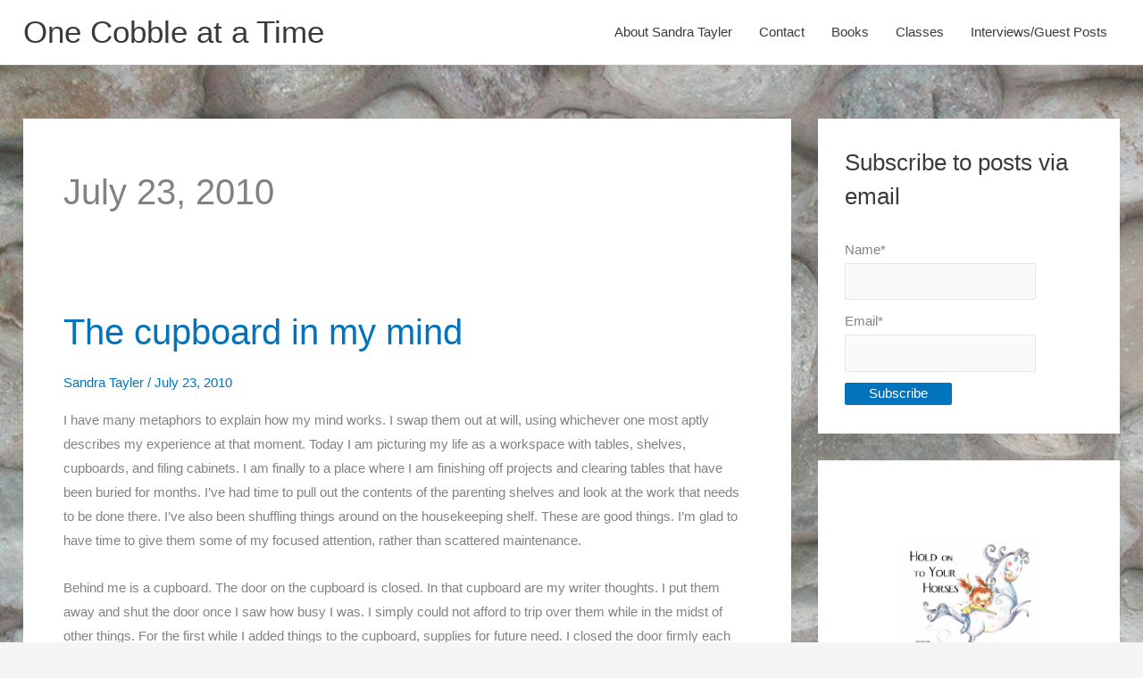

--- FILE ---
content_type: text/html; charset=UTF-8
request_url: https://www.onecobble.com/2010/07/23/
body_size: 20135
content:
<!DOCTYPE html>
<html lang="en-US">
<head>
<meta charset="UTF-8">
<meta name="viewport" content="width=device-width, initial-scale=1">
	<link rel="profile" href="https://gmpg.org/xfn/11"> 
	<title>July 23, 2010 &#8211; One Cobble at a Time</title>
<meta name='robots' content='max-image-preview:large' />
	<style>img:is([sizes="auto" i], [sizes^="auto," i]) { contain-intrinsic-size: 3000px 1500px }</style>
	<link rel="alternate" type="application/rss+xml" title="One Cobble at a Time &raquo; Feed" href="https://www.onecobble.com/feed/" />
<link rel="alternate" type="application/rss+xml" title="One Cobble at a Time &raquo; Comments Feed" href="https://www.onecobble.com/comments/feed/" />
<script>
window._wpemojiSettings = {"baseUrl":"https:\/\/s.w.org\/images\/core\/emoji\/16.0.1\/72x72\/","ext":".png","svgUrl":"https:\/\/s.w.org\/images\/core\/emoji\/16.0.1\/svg\/","svgExt":".svg","source":{"concatemoji":"https:\/\/www.onecobble.com\/wp-includes\/js\/wp-emoji-release.min.js?ver=6.8.3"}};
/*! This file is auto-generated */
!function(s,n){var o,i,e;function c(e){try{var t={supportTests:e,timestamp:(new Date).valueOf()};sessionStorage.setItem(o,JSON.stringify(t))}catch(e){}}function p(e,t,n){e.clearRect(0,0,e.canvas.width,e.canvas.height),e.fillText(t,0,0);var t=new Uint32Array(e.getImageData(0,0,e.canvas.width,e.canvas.height).data),a=(e.clearRect(0,0,e.canvas.width,e.canvas.height),e.fillText(n,0,0),new Uint32Array(e.getImageData(0,0,e.canvas.width,e.canvas.height).data));return t.every(function(e,t){return e===a[t]})}function u(e,t){e.clearRect(0,0,e.canvas.width,e.canvas.height),e.fillText(t,0,0);for(var n=e.getImageData(16,16,1,1),a=0;a<n.data.length;a++)if(0!==n.data[a])return!1;return!0}function f(e,t,n,a){switch(t){case"flag":return n(e,"\ud83c\udff3\ufe0f\u200d\u26a7\ufe0f","\ud83c\udff3\ufe0f\u200b\u26a7\ufe0f")?!1:!n(e,"\ud83c\udde8\ud83c\uddf6","\ud83c\udde8\u200b\ud83c\uddf6")&&!n(e,"\ud83c\udff4\udb40\udc67\udb40\udc62\udb40\udc65\udb40\udc6e\udb40\udc67\udb40\udc7f","\ud83c\udff4\u200b\udb40\udc67\u200b\udb40\udc62\u200b\udb40\udc65\u200b\udb40\udc6e\u200b\udb40\udc67\u200b\udb40\udc7f");case"emoji":return!a(e,"\ud83e\udedf")}return!1}function g(e,t,n,a){var r="undefined"!=typeof WorkerGlobalScope&&self instanceof WorkerGlobalScope?new OffscreenCanvas(300,150):s.createElement("canvas"),o=r.getContext("2d",{willReadFrequently:!0}),i=(o.textBaseline="top",o.font="600 32px Arial",{});return e.forEach(function(e){i[e]=t(o,e,n,a)}),i}function t(e){var t=s.createElement("script");t.src=e,t.defer=!0,s.head.appendChild(t)}"undefined"!=typeof Promise&&(o="wpEmojiSettingsSupports",i=["flag","emoji"],n.supports={everything:!0,everythingExceptFlag:!0},e=new Promise(function(e){s.addEventListener("DOMContentLoaded",e,{once:!0})}),new Promise(function(t){var n=function(){try{var e=JSON.parse(sessionStorage.getItem(o));if("object"==typeof e&&"number"==typeof e.timestamp&&(new Date).valueOf()<e.timestamp+604800&&"object"==typeof e.supportTests)return e.supportTests}catch(e){}return null}();if(!n){if("undefined"!=typeof Worker&&"undefined"!=typeof OffscreenCanvas&&"undefined"!=typeof URL&&URL.createObjectURL&&"undefined"!=typeof Blob)try{var e="postMessage("+g.toString()+"("+[JSON.stringify(i),f.toString(),p.toString(),u.toString()].join(",")+"));",a=new Blob([e],{type:"text/javascript"}),r=new Worker(URL.createObjectURL(a),{name:"wpTestEmojiSupports"});return void(r.onmessage=function(e){c(n=e.data),r.terminate(),t(n)})}catch(e){}c(n=g(i,f,p,u))}t(n)}).then(function(e){for(var t in e)n.supports[t]=e[t],n.supports.everything=n.supports.everything&&n.supports[t],"flag"!==t&&(n.supports.everythingExceptFlag=n.supports.everythingExceptFlag&&n.supports[t]);n.supports.everythingExceptFlag=n.supports.everythingExceptFlag&&!n.supports.flag,n.DOMReady=!1,n.readyCallback=function(){n.DOMReady=!0}}).then(function(){return e}).then(function(){var e;n.supports.everything||(n.readyCallback(),(e=n.source||{}).concatemoji?t(e.concatemoji):e.wpemoji&&e.twemoji&&(t(e.twemoji),t(e.wpemoji)))}))}((window,document),window._wpemojiSettings);
</script>
<link rel='stylesheet' id='astra-theme-css-css' href='https://www.onecobble.com/wp-content/themes/astra/assets/css/minified/style.min.css?ver=4.11.12' media='all' />
<style id='astra-theme-css-inline-css'>
:root{--ast-post-nav-space:0;--ast-container-default-xlg-padding:3em;--ast-container-default-lg-padding:3em;--ast-container-default-slg-padding:2em;--ast-container-default-md-padding:3em;--ast-container-default-sm-padding:3em;--ast-container-default-xs-padding:2.4em;--ast-container-default-xxs-padding:1.8em;--ast-code-block-background:#EEEEEE;--ast-comment-inputs-background:#FAFAFA;--ast-normal-container-width:1229px;--ast-narrow-container-width:750px;--ast-blog-title-font-weight:normal;--ast-blog-meta-weight:inherit;--ast-global-color-primary:var(--ast-global-color-5);--ast-global-color-secondary:var(--ast-global-color-4);--ast-global-color-alternate-background:var(--ast-global-color-7);--ast-global-color-subtle-background:var(--ast-global-color-6);--ast-bg-style-guide:#F8FAFC;--ast-shadow-style-guide:0px 0px 4px 0 #00000057;--ast-global-dark-bg-style:#fff;--ast-global-dark-lfs:#fbfbfb;--ast-widget-bg-color:#fafafa;--ast-wc-container-head-bg-color:#fbfbfb;--ast-title-layout-bg:#eeeeee;--ast-search-border-color:#e7e7e7;--ast-lifter-hover-bg:#e6e6e6;--ast-gallery-block-color:#000;--srfm-color-input-label:var(--ast-global-color-2);}html{font-size:93.75%;}a{color:#0274be;}a:hover,a:focus{color:#3a3a3a;}body,button,input,select,textarea,.ast-button,.ast-custom-button{font-family:-apple-system,BlinkMacSystemFont,Segoe UI,Roboto,Oxygen-Sans,Ubuntu,Cantarell,Helvetica Neue,sans-serif;font-weight:inherit;font-size:15px;font-size:1rem;}blockquote{color:#000000;}h1,h2,h3,h4,h5,h6,.entry-content :where(h1,h2,h3,h4,h5,h6),.site-title,.site-title a{line-height:2.15em;}.ast-site-identity .site-title a{color:var(--ast-global-color-2);}.site-title{font-size:35px;font-size:2.3333333333333rem;display:block;}header .custom-logo-link img{max-width:0px;width:0px;}.astra-logo-svg{width:0px;}.site-header .site-description{font-size:15px;font-size:1rem;display:none;}.entry-title{font-size:40px;font-size:2.6666666666667rem;}.archive .ast-article-post .ast-article-inner,.blog .ast-article-post .ast-article-inner,.archive .ast-article-post .ast-article-inner:hover,.blog .ast-article-post .ast-article-inner:hover{overflow:hidden;}h1,.entry-content :where(h1){font-size:40px;font-size:2.6666666666667rem;line-height:1.4em;}h2,.entry-content :where(h2){font-size:30px;font-size:2rem;line-height:1.3em;}h3,.entry-content :where(h3){font-size:25px;font-size:1.6666666666667rem;line-height:1.3em;}h4,.entry-content :where(h4){font-size:20px;font-size:1.3333333333333rem;line-height:1.2em;}h5,.entry-content :where(h5){font-size:18px;font-size:1.2rem;line-height:1.2em;}h6,.entry-content :where(h6){font-size:15px;font-size:1rem;line-height:1.25em;}::selection{background-color:#0274be;color:#ffffff;}body,h1,h2,h3,h4,h5,h6,.entry-title a,.entry-content :where(h1,h2,h3,h4,h5,h6){color:#3a3a3a;}.tagcloud a:hover,.tagcloud a:focus,.tagcloud a.current-item{color:#ffffff;border-color:#0274be;background-color:#0274be;}input:focus,input[type="text"]:focus,input[type="email"]:focus,input[type="url"]:focus,input[type="password"]:focus,input[type="reset"]:focus,input[type="search"]:focus,textarea:focus{border-color:#0274be;}input[type="radio"]:checked,input[type=reset],input[type="checkbox"]:checked,input[type="checkbox"]:hover:checked,input[type="checkbox"]:focus:checked,input[type=range]::-webkit-slider-thumb{border-color:#0274be;background-color:#0274be;box-shadow:none;}.site-footer a:hover + .post-count,.site-footer a:focus + .post-count{background:#0274be;border-color:#0274be;}.single .nav-links .nav-previous,.single .nav-links .nav-next{color:#0274be;}.entry-meta,.entry-meta *{line-height:1.45;color:#0274be;}.entry-meta a:not(.ast-button):hover,.entry-meta a:not(.ast-button):hover *,.entry-meta a:not(.ast-button):focus,.entry-meta a:not(.ast-button):focus *,.page-links > .page-link,.page-links .page-link:hover,.post-navigation a:hover{color:#3a3a3a;}#cat option,.secondary .calendar_wrap thead a,.secondary .calendar_wrap thead a:visited{color:#0274be;}.secondary .calendar_wrap #today,.ast-progress-val span{background:#0274be;}.secondary a:hover + .post-count,.secondary a:focus + .post-count{background:#0274be;border-color:#0274be;}.calendar_wrap #today > a{color:#ffffff;}.page-links .page-link,.single .post-navigation a{color:#0274be;}.ast-search-menu-icon .search-form button.search-submit{padding:0 4px;}.ast-search-menu-icon form.search-form{padding-right:0;}.ast-header-search .ast-search-menu-icon.ast-dropdown-active .search-form,.ast-header-search .ast-search-menu-icon.ast-dropdown-active .search-field:focus{transition:all 0.2s;}.search-form input.search-field:focus{outline:none;}.widget-title,.widget .wp-block-heading{font-size:21px;font-size:1.4rem;color:#3a3a3a;}#secondary,#secondary button,#secondary input,#secondary select,#secondary textarea{font-size:15px;font-size:1rem;}.ast-search-menu-icon.slide-search a:focus-visible:focus-visible,.astra-search-icon:focus-visible,#close:focus-visible,a:focus-visible,.ast-menu-toggle:focus-visible,.site .skip-link:focus-visible,.wp-block-loginout input:focus-visible,.wp-block-search.wp-block-search__button-inside .wp-block-search__inside-wrapper,.ast-header-navigation-arrow:focus-visible,.ast-orders-table__row .ast-orders-table__cell:focus-visible,a#ast-apply-coupon:focus-visible,#ast-apply-coupon:focus-visible,#close:focus-visible,.button.search-submit:focus-visible,#search_submit:focus,.normal-search:focus-visible,.ast-header-account-wrap:focus-visible,.astra-cart-drawer-close:focus,.ast-single-variation:focus,.ast-button:focus{outline-style:dotted;outline-color:inherit;outline-width:thin;}input:focus,input[type="text"]:focus,input[type="email"]:focus,input[type="url"]:focus,input[type="password"]:focus,input[type="reset"]:focus,input[type="search"]:focus,input[type="number"]:focus,textarea:focus,.wp-block-search__input:focus,[data-section="section-header-mobile-trigger"] .ast-button-wrap .ast-mobile-menu-trigger-minimal:focus,.ast-mobile-popup-drawer.active .menu-toggle-close:focus,#ast-scroll-top:focus,#coupon_code:focus,#ast-coupon-code:focus{border-style:dotted;border-color:inherit;border-width:thin;}input{outline:none;}.main-header-menu .menu-link,.ast-header-custom-item a{color:#3a3a3a;}.main-header-menu .menu-item:hover > .menu-link,.main-header-menu .menu-item:hover > .ast-menu-toggle,.main-header-menu .ast-masthead-custom-menu-items a:hover,.main-header-menu .menu-item.focus > .menu-link,.main-header-menu .menu-item.focus > .ast-menu-toggle,.main-header-menu .current-menu-item > .menu-link,.main-header-menu .current-menu-ancestor > .menu-link,.main-header-menu .current-menu-item > .ast-menu-toggle,.main-header-menu .current-menu-ancestor > .ast-menu-toggle{color:#0274be;}.header-main-layout-3 .ast-main-header-bar-alignment{margin-right:auto;}.header-main-layout-2 .site-header-section-left .ast-site-identity{text-align:left;}.ast-logo-title-inline .site-logo-img{padding-right:1em;}body .ast-oembed-container *{position:absolute;top:0;width:100%;height:100%;left:0;}body .wp-block-embed-pocket-casts .ast-oembed-container *{position:unset;}.ast-header-break-point .ast-mobile-menu-buttons-minimal.menu-toggle{background:transparent;color:#0274be;}.ast-header-break-point .ast-mobile-menu-buttons-outline.menu-toggle{background:transparent;border:1px solid #0274be;color:#0274be;}.ast-header-break-point .ast-mobile-menu-buttons-fill.menu-toggle{background:#0274be;}.ast-single-post-featured-section + article {margin-top: 2em;}.site-content .ast-single-post-featured-section img {width: 100%;overflow: hidden;object-fit: cover;}.site > .ast-single-related-posts-container {margin-top: 0;}@media (min-width: 769px) {.ast-desktop .ast-container--narrow {max-width: var(--ast-narrow-container-width);margin: 0 auto;}}#secondary {margin: 4em 0 2.5em;word-break: break-word;line-height: 2;}#secondary li {margin-bottom: 0.75em;}#secondary li:last-child {margin-bottom: 0;}@media (max-width: 768px) {.js_active .ast-plain-container.ast-single-post #secondary {margin-top: 1.5em;}}.ast-separate-container.ast-two-container #secondary .widget {background-color: #fff;padding: 2em;margin-bottom: 2em;}@media (min-width: 993px) {.ast-left-sidebar #secondary {padding-right: 60px;}.ast-right-sidebar #secondary {padding-left: 60px;}}@media (max-width: 993px) {.ast-right-sidebar #secondary {padding-left: 30px;}.ast-left-sidebar #secondary {padding-right: 30px;}}@media (min-width: 993px) {.ast-page-builder-template.ast-left-sidebar #secondary {padding-left: 60px;}.ast-page-builder-template.ast-right-sidebar #secondary {padding-right: 60px;}}@media (max-width: 993px) {.ast-page-builder-template.ast-right-sidebar #secondary {padding-right: 30px;}.ast-page-builder-template.ast-left-sidebar #secondary {padding-left: 30px;}}.footer-adv .footer-adv-overlay{border-top-style:solid;border-top-color:#7a7a7a;}.wp-block-buttons.aligncenter{justify-content:center;}.wp-block-buttons .wp-block-button.is-style-outline .wp-block-button__link.wp-element-button,.ast-outline-button,.wp-block-uagb-buttons-child .uagb-buttons-repeater.ast-outline-button{border-top-width:2px;border-right-width:2px;border-bottom-width:2px;border-left-width:2px;font-family:inherit;font-weight:inherit;line-height:1em;border-top-left-radius:2px;border-top-right-radius:2px;border-bottom-right-radius:2px;border-bottom-left-radius:2px;}.wp-block-button .wp-block-button__link.wp-element-button.is-style-outline:not(.has-background),.wp-block-button.is-style-outline>.wp-block-button__link.wp-element-button:not(.has-background),.ast-outline-button{background-color:transparent;}.entry-content[data-ast-blocks-layout] > figure{margin-bottom:1em;}#page{display:flex;flex-direction:column;min-height:100vh;}.ast-404-layout-1 h1.page-title{color:var(--ast-global-color-2);}.single .post-navigation a{line-height:1em;height:inherit;}.error-404 .page-sub-title{font-size:1.5rem;font-weight:inherit;}.search .site-content .content-area .search-form{margin-bottom:0;}#page .site-content{flex-grow:1;}.widget{margin-bottom:1.25em;}#secondary li{line-height:1.5em;}#secondary .wp-block-group h2{margin-bottom:0.7em;}#secondary h2{font-size:1.7rem;}.ast-separate-container .ast-article-post,.ast-separate-container .ast-article-single,.ast-separate-container .comment-respond{padding:3em;}.ast-separate-container .ast-article-single .ast-article-single{padding:0;}.ast-article-single .wp-block-post-template-is-layout-grid{padding-left:0;}.ast-separate-container .comments-title,.ast-narrow-container .comments-title{padding:1.5em 2em;}.ast-page-builder-template .comment-form-textarea,.ast-comment-formwrap .ast-grid-common-col{padding:0;}.ast-comment-formwrap{padding:0;display:inline-flex;column-gap:20px;width:100%;margin-left:0;margin-right:0;}.comments-area textarea#comment:focus,.comments-area textarea#comment:active,.comments-area .ast-comment-formwrap input[type="text"]:focus,.comments-area .ast-comment-formwrap input[type="text"]:active {box-shadow:none;outline:none;}.archive.ast-page-builder-template .entry-header{margin-top:2em;}.ast-page-builder-template .ast-comment-formwrap{width:100%;}.entry-title{margin-bottom:0.5em;}.ast-archive-description p{font-size:inherit;font-weight:inherit;line-height:inherit;}.ast-separate-container .ast-comment-list li.depth-1,.hentry{margin-bottom:2em;}@media (min-width:768px){.ast-left-sidebar.ast-page-builder-template #secondary,.archive.ast-right-sidebar.ast-page-builder-template .site-main{padding-left:20px;padding-right:20px;}}@media (max-width:544px){.ast-comment-formwrap.ast-row{column-gap:10px;display:inline-block;}#ast-commentform .ast-grid-common-col{position:relative;width:100%;}}@media (min-width:1201px){.ast-separate-container .ast-article-post,.ast-separate-container .ast-article-single,.ast-separate-container .ast-author-box,.ast-separate-container .ast-404-layout-1,.ast-separate-container .no-results{padding:3em;}}@media (max-width:768px){.ast-left-sidebar #content > .ast-container{display:flex;flex-direction:column-reverse;width:100%;}}@media (max-width:768px){#secondary.secondary{padding-top:0;}.ast-separate-container.ast-right-sidebar #secondary{padding-left:1em;padding-right:1em;}.ast-separate-container.ast-two-container #secondary{padding-left:0;padding-right:0;}.ast-page-builder-template .entry-header #secondary,.ast-page-builder-template #secondary{margin-top:1.5em;}}@media (max-width:768px){.ast-right-sidebar #primary{padding-right:0;}.ast-page-builder-template.ast-left-sidebar #secondary,.ast-page-builder-template.ast-right-sidebar #secondary{padding-right:20px;padding-left:20px;}.ast-right-sidebar #secondary,.ast-left-sidebar #primary{padding-left:0;}.ast-left-sidebar #secondary{padding-right:0;}}@media (min-width:769px){.ast-separate-container.ast-right-sidebar #primary,.ast-separate-container.ast-left-sidebar #primary{border:0;}.search-no-results.ast-separate-container #primary{margin-bottom:4em;}}@media (min-width:769px){.ast-right-sidebar #primary{border-right:1px solid var(--ast-border-color);}.ast-left-sidebar #primary{border-left:1px solid var(--ast-border-color);}.ast-right-sidebar #secondary{border-left:1px solid var(--ast-border-color);margin-left:-1px;}.ast-left-sidebar #secondary{border-right:1px solid var(--ast-border-color);margin-right:-1px;}.ast-separate-container.ast-two-container.ast-right-sidebar #secondary{padding-left:30px;padding-right:0;}.ast-separate-container.ast-two-container.ast-left-sidebar #secondary{padding-right:30px;padding-left:0;}.ast-separate-container.ast-right-sidebar #secondary,.ast-separate-container.ast-left-sidebar #secondary{border:0;margin-left:auto;margin-right:auto;}.ast-separate-container.ast-two-container #secondary .widget:last-child{margin-bottom:0;}}.wp-block-button .wp-block-button__link{color:#ffffff;}.wp-block-button .wp-block-button__link:hover,.wp-block-button .wp-block-button__link:focus{color:#ffffff;background-color:#3a3a3a;border-color:#3a3a3a;}.wp-block-button .wp-block-button__link,.wp-block-search .wp-block-search__button,body .wp-block-file .wp-block-file__button{border-style:solid;border-top-width:0px;border-color:#0274be;background-color:#0274be;color:#ffffff;font-family:inherit;font-weight:inherit;line-height:1em;border-top-left-radius:2px;border-top-right-radius:2px;border-bottom-right-radius:2px;border-bottom-left-radius:2px;padding-top:4px;padding-right:27px;padding-bottom:6px;padding-left:27px;}.menu-toggle,button,.ast-button,.ast-custom-button,.button,input#submit,input[type="button"],input[type="submit"],input[type="reset"],form[CLASS*="wp-block-search__"].wp-block-search .wp-block-search__inside-wrapper .wp-block-search__button,body .wp-block-file .wp-block-file__button,.search .search-submit{border-style:solid;border-top-width:0px;border-right-width:0;border-left-width:0;border-bottom-width:0;color:#ffffff;border-color:#0274be;background-color:#0274be;padding-top:4px;padding-right:27px;padding-bottom:6px;padding-left:27px;font-family:inherit;font-weight:inherit;line-height:1em;border-top-left-radius:2px;border-top-right-radius:2px;border-bottom-right-radius:2px;border-bottom-left-radius:2px;}button:focus,.menu-toggle:hover,button:hover,.ast-button:hover,.ast-custom-button:hover .button:hover,.ast-custom-button:hover ,input[type=reset]:hover,input[type=reset]:focus,input#submit:hover,input#submit:focus,input[type="button"]:hover,input[type="button"]:focus,input[type="submit"]:hover,input[type="submit"]:focus,form[CLASS*="wp-block-search__"].wp-block-search .wp-block-search__inside-wrapper .wp-block-search__button:hover,form[CLASS*="wp-block-search__"].wp-block-search .wp-block-search__inside-wrapper .wp-block-search__button:focus,body .wp-block-file .wp-block-file__button:hover,body .wp-block-file .wp-block-file__button:focus{color:#ffffff;background-color:#3a3a3a;border-color:#3a3a3a;}form[CLASS*="wp-block-search__"].wp-block-search .wp-block-search__inside-wrapper .wp-block-search__button.has-icon{padding-top:calc(4px - 3px);padding-right:calc(27px - 3px);padding-bottom:calc(6px - 3px);padding-left:calc(27px - 3px);}@media (max-width:768px){.ast-mobile-header-stack .main-header-bar .ast-search-menu-icon{display:inline-block;}.ast-header-break-point.ast-header-custom-item-outside .ast-mobile-header-stack .main-header-bar .ast-search-icon{margin:0;}.ast-comment-avatar-wrap img{max-width:2.5em;}.ast-comment-meta{padding:0 1.8888em 1.3333em;}.ast-separate-container .ast-comment-list li.depth-1{padding:1.5em 2.14em;}.ast-separate-container .comment-respond{padding:2em 2.14em;}}@media (min-width:544px){.ast-container{max-width:100%;}}@media (max-width:544px){.ast-separate-container .ast-article-post,.ast-separate-container .ast-article-single,.ast-separate-container .comments-title,.ast-separate-container .ast-archive-description{padding:1.5em 1em;}.ast-separate-container #content .ast-container{padding-left:0.54em;padding-right:0.54em;}.ast-separate-container .ast-comment-list .bypostauthor{padding:.5em;}.ast-search-menu-icon.ast-dropdown-active .search-field{width:170px;}.ast-separate-container #secondary{padding-top:0;}.ast-separate-container.ast-two-container #secondary .widget{margin-bottom:1.5em;padding-left:1em;padding-right:1em;}.site-branding img,.site-header .site-logo-img .custom-logo-link img{max-width:100%;}} #ast-mobile-header .ast-site-header-cart-li a{pointer-events:none;}.ast-separate-container{background-image:linear-gradient(to right,rgba(247,241,225,0.19),rgba(247,241,225,0.19)),url(https://www.onecobble.com/wp-content/uploads/2020/08/Cobble-wall-tiled-scaled.jpg);background-repeat:repeat;background-position:left top;background-size:auto;background-attachment:scroll;}@media (max-width:768px){.site-title{display:block;}.site-header .site-description{display:none;}h1,.entry-content :where(h1){font-size:30px;}h2,.entry-content :where(h2){font-size:25px;}h3,.entry-content :where(h3){font-size:20px;}}@media (max-width:544px){.site-title{display:block;}.site-header .site-description{display:none;}h1,.entry-content :where(h1){font-size:30px;}h2,.entry-content :where(h2){font-size:25px;}h3,.entry-content :where(h3){font-size:20px;}}@media (max-width:768px){html{font-size:85.5%;}}@media (max-width:544px){html{font-size:85.5%;}}@media (min-width:769px){.ast-container{max-width:1269px;}}@font-face {font-family: "Astra";src: url(https://www.onecobble.com/wp-content/themes/astra/assets/fonts/astra.woff) format("woff"),url(https://www.onecobble.com/wp-content/themes/astra/assets/fonts/astra.ttf) format("truetype"),url(https://www.onecobble.com/wp-content/themes/astra/assets/fonts/astra.svg#astra) format("svg");font-weight: normal;font-style: normal;font-display: fallback;}@media (max-width:921px) {.main-header-bar .main-header-bar-navigation{display:none;}}.ast-blog-layout-classic-grid .ast-article-inner{box-shadow:0px 6px 15px -2px rgba(16,24,40,0.05);}.ast-separate-container .ast-blog-layout-classic-grid .ast-article-inner,.ast-plain-container .ast-blog-layout-classic-grid .ast-article-inner{height:100%;}.ast-blog-layout-6-grid .ast-blog-featured-section:before { content: ""; }.cat-links.badge a,.tags-links.badge a {padding: 4px 8px;border-radius: 3px;font-weight: 400;}.cat-links.underline a,.tags-links.underline a{text-decoration: underline;}.ast-desktop .main-header-menu.submenu-with-border .sub-menu,.ast-desktop .main-header-menu.submenu-with-border .astra-full-megamenu-wrapper{border-color:#0274be;}.ast-desktop .main-header-menu.submenu-with-border .sub-menu{border-top-width:2px;border-style:solid;}.ast-desktop .main-header-menu.submenu-with-border .sub-menu .sub-menu{top:-2px;}.ast-desktop .main-header-menu.submenu-with-border .sub-menu .menu-link,.ast-desktop .main-header-menu.submenu-with-border .children .menu-link{border-bottom-width:0px;border-style:solid;border-color:#eaeaea;}@media (min-width:769px){.main-header-menu .sub-menu .menu-item.ast-left-align-sub-menu:hover > .sub-menu,.main-header-menu .sub-menu .menu-item.ast-left-align-sub-menu.focus > .sub-menu{margin-left:-0px;}}.ast-small-footer{border-top-style:solid;border-top-width:1px;border-top-color:#7a7a7a;}.ast-small-footer-wrap{text-align:center;}.site .comments-area{padding-bottom:3em;}.ast-header-break-point.ast-header-custom-item-inside .main-header-bar .main-header-bar-navigation .ast-search-icon {display: none;}.ast-header-break-point.ast-header-custom-item-inside .main-header-bar .ast-search-menu-icon .search-form {padding: 0;display: block;overflow: hidden;}.ast-header-break-point .ast-header-custom-item .widget:last-child {margin-bottom: 1em;}.ast-header-custom-item .widget {margin: 0.5em;display: inline-block;vertical-align: middle;}.ast-header-custom-item .widget p {margin-bottom: 0;}.ast-header-custom-item .widget li {width: auto;}.ast-header-custom-item-inside .button-custom-menu-item .menu-link {display: none;}.ast-header-custom-item-inside.ast-header-break-point .button-custom-menu-item .ast-custom-button-link {display: none;}.ast-header-custom-item-inside.ast-header-break-point .button-custom-menu-item .menu-link {display: block;}.ast-header-break-point.ast-header-custom-item-outside .main-header-bar .ast-search-icon {margin-right: 1em;}.ast-header-break-point.ast-header-custom-item-inside .main-header-bar .ast-search-menu-icon .search-field,.ast-header-break-point.ast-header-custom-item-inside .main-header-bar .ast-search-menu-icon.ast-inline-search .search-field {width: 100%;padding-right: 5.5em;}.ast-header-break-point.ast-header-custom-item-inside .main-header-bar .ast-search-menu-icon .search-submit {display: block;position: absolute;height: 100%;top: 0;right: 0;padding: 0 1em;border-radius: 0;}.ast-header-break-point .ast-header-custom-item .ast-masthead-custom-menu-items {padding-left: 20px;padding-right: 20px;margin-bottom: 1em;margin-top: 1em;}.ast-header-custom-item-inside.ast-header-break-point .button-custom-menu-item {padding-left: 0;padding-right: 0;margin-top: 0;margin-bottom: 0;}.astra-icon-down_arrow::after {content: "\e900";font-family: Astra;}.astra-icon-close::after {content: "\e5cd";font-family: Astra;}.astra-icon-drag_handle::after {content: "\e25d";font-family: Astra;}.astra-icon-format_align_justify::after {content: "\e235";font-family: Astra;}.astra-icon-menu::after {content: "\e5d2";font-family: Astra;}.astra-icon-reorder::after {content: "\e8fe";font-family: Astra;}.astra-icon-search::after {content: "\e8b6";font-family: Astra;}.astra-icon-zoom_in::after {content: "\e56b";font-family: Astra;}.astra-icon-check-circle::after {content: "\e901";font-family: Astra;}.astra-icon-shopping-cart::after {content: "\f07a";font-family: Astra;}.astra-icon-shopping-bag::after {content: "\f290";font-family: Astra;}.astra-icon-shopping-basket::after {content: "\f291";font-family: Astra;}.astra-icon-circle-o::after {content: "\e903";font-family: Astra;}.astra-icon-certificate::after {content: "\e902";font-family: Astra;}.wp-block-file {display: flex;align-items: center;flex-wrap: wrap;justify-content: space-between;}.wp-block-pullquote {border: none;}.wp-block-pullquote blockquote::before {content: "\201D";font-family: "Helvetica",sans-serif;display: flex;transform: rotate( 180deg );font-size: 6rem;font-style: normal;line-height: 1;font-weight: bold;align-items: center;justify-content: center;}.has-text-align-right > blockquote::before {justify-content: flex-start;}.has-text-align-left > blockquote::before {justify-content: flex-end;}figure.wp-block-pullquote.is-style-solid-color blockquote {max-width: 100%;text-align: inherit;}:root {--wp--custom--ast-default-block-top-padding: 3em;--wp--custom--ast-default-block-right-padding: 3em;--wp--custom--ast-default-block-bottom-padding: 3em;--wp--custom--ast-default-block-left-padding: 3em;--wp--custom--ast-container-width: 1229px;--wp--custom--ast-content-width-size: 1229px;--wp--custom--ast-wide-width-size: calc(1229px + var(--wp--custom--ast-default-block-left-padding) + var(--wp--custom--ast-default-block-right-padding));}.ast-narrow-container {--wp--custom--ast-content-width-size: 750px;--wp--custom--ast-wide-width-size: 750px;}@media(max-width: 768px) {:root {--wp--custom--ast-default-block-top-padding: 3em;--wp--custom--ast-default-block-right-padding: 2em;--wp--custom--ast-default-block-bottom-padding: 3em;--wp--custom--ast-default-block-left-padding: 2em;}}@media(max-width: 544px) {:root {--wp--custom--ast-default-block-top-padding: 3em;--wp--custom--ast-default-block-right-padding: 1.5em;--wp--custom--ast-default-block-bottom-padding: 3em;--wp--custom--ast-default-block-left-padding: 1.5em;}}.entry-content > .wp-block-group,.entry-content > .wp-block-cover,.entry-content > .wp-block-columns {padding-top: var(--wp--custom--ast-default-block-top-padding);padding-right: var(--wp--custom--ast-default-block-right-padding);padding-bottom: var(--wp--custom--ast-default-block-bottom-padding);padding-left: var(--wp--custom--ast-default-block-left-padding);}.ast-plain-container.ast-no-sidebar .entry-content > .alignfull,.ast-page-builder-template .ast-no-sidebar .entry-content > .alignfull {margin-left: calc( -50vw + 50%);margin-right: calc( -50vw + 50%);max-width: 100vw;width: 100vw;}.ast-plain-container.ast-no-sidebar .entry-content .alignfull .alignfull,.ast-page-builder-template.ast-no-sidebar .entry-content .alignfull .alignfull,.ast-plain-container.ast-no-sidebar .entry-content .alignfull .alignwide,.ast-page-builder-template.ast-no-sidebar .entry-content .alignfull .alignwide,.ast-plain-container.ast-no-sidebar .entry-content .alignwide .alignfull,.ast-page-builder-template.ast-no-sidebar .entry-content .alignwide .alignfull,.ast-plain-container.ast-no-sidebar .entry-content .alignwide .alignwide,.ast-page-builder-template.ast-no-sidebar .entry-content .alignwide .alignwide,.ast-plain-container.ast-no-sidebar .entry-content .wp-block-column .alignfull,.ast-page-builder-template.ast-no-sidebar .entry-content .wp-block-column .alignfull,.ast-plain-container.ast-no-sidebar .entry-content .wp-block-column .alignwide,.ast-page-builder-template.ast-no-sidebar .entry-content .wp-block-column .alignwide {margin-left: auto;margin-right: auto;width: 100%;}[data-ast-blocks-layout] .wp-block-separator:not(.is-style-dots) {height: 0;}[data-ast-blocks-layout] .wp-block-separator {margin: 20px auto;}[data-ast-blocks-layout] .wp-block-separator:not(.is-style-wide):not(.is-style-dots) {max-width: 100px;}[data-ast-blocks-layout] .wp-block-separator.has-background {padding: 0;}.entry-content[data-ast-blocks-layout] > * {max-width: var(--wp--custom--ast-content-width-size);margin-left: auto;margin-right: auto;}.entry-content[data-ast-blocks-layout] > .alignwide {max-width: var(--wp--custom--ast-wide-width-size);}.entry-content[data-ast-blocks-layout] .alignfull {max-width: none;}.entry-content .wp-block-columns {margin-bottom: 0;}blockquote {margin: 1.5em;border-color: rgba(0,0,0,0.05);}.wp-block-quote:not(.has-text-align-right):not(.has-text-align-center) {border-left: 5px solid rgba(0,0,0,0.05);}.has-text-align-right > blockquote,blockquote.has-text-align-right {border-right: 5px solid rgba(0,0,0,0.05);}.has-text-align-left > blockquote,blockquote.has-text-align-left {border-left: 5px solid rgba(0,0,0,0.05);}.wp-block-site-tagline,.wp-block-latest-posts .read-more {margin-top: 15px;}.wp-block-loginout p label {display: block;}.wp-block-loginout p:not(.login-remember):not(.login-submit) input {width: 100%;}.wp-block-loginout input:focus {border-color: transparent;}.wp-block-loginout input:focus {outline: thin dotted;}.entry-content .wp-block-media-text .wp-block-media-text__content {padding: 0 0 0 8%;}.entry-content .wp-block-media-text.has-media-on-the-right .wp-block-media-text__content {padding: 0 8% 0 0;}.entry-content .wp-block-media-text.has-background .wp-block-media-text__content {padding: 8%;}.entry-content .wp-block-cover:not([class*="background-color"]):not(.has-text-color.has-link-color) .wp-block-cover__inner-container,.entry-content .wp-block-cover:not([class*="background-color"]) .wp-block-cover-image-text,.entry-content .wp-block-cover:not([class*="background-color"]) .wp-block-cover-text,.entry-content .wp-block-cover-image:not([class*="background-color"]) .wp-block-cover__inner-container,.entry-content .wp-block-cover-image:not([class*="background-color"]) .wp-block-cover-image-text,.entry-content .wp-block-cover-image:not([class*="background-color"]) .wp-block-cover-text {color: var(--ast-global-color-primary,var(--ast-global-color-5));}.wp-block-loginout .login-remember input {width: 1.1rem;height: 1.1rem;margin: 0 5px 4px 0;vertical-align: middle;}.wp-block-latest-posts > li > *:first-child,.wp-block-latest-posts:not(.is-grid) > li:first-child {margin-top: 0;}.entry-content > .wp-block-buttons,.entry-content > .wp-block-uagb-buttons {margin-bottom: 1.5em;}.wp-block-search__inside-wrapper .wp-block-search__input {padding: 0 10px;color: var(--ast-global-color-3);background: var(--ast-global-color-primary,var(--ast-global-color-5));border-color: var(--ast-border-color);}.wp-block-latest-posts .read-more {margin-bottom: 1.5em;}.wp-block-search__no-button .wp-block-search__inside-wrapper .wp-block-search__input {padding-top: 5px;padding-bottom: 5px;}.wp-block-latest-posts .wp-block-latest-posts__post-date,.wp-block-latest-posts .wp-block-latest-posts__post-author {font-size: 1rem;}.wp-block-latest-posts > li > *,.wp-block-latest-posts:not(.is-grid) > li {margin-top: 12px;margin-bottom: 12px;}.ast-page-builder-template .entry-content[data-ast-blocks-layout] > *,.ast-page-builder-template .entry-content[data-ast-blocks-layout] > .alignfull:where(:not(.wp-block-group):not(.uagb-is-root-container):not(.spectra-is-root-container)) > * {max-width: none;}.ast-page-builder-template .entry-content[data-ast-blocks-layout] > .alignwide:where(:not(.uagb-is-root-container):not(.spectra-is-root-container)) > * {max-width: var(--wp--custom--ast-wide-width-size);}.ast-page-builder-template .entry-content[data-ast-blocks-layout] > .inherit-container-width > *,.ast-page-builder-template .entry-content[data-ast-blocks-layout] > *:not(.wp-block-group):where(:not(.uagb-is-root-container):not(.spectra-is-root-container)) > *,.entry-content[data-ast-blocks-layout] > .wp-block-cover .wp-block-cover__inner-container {max-width: var(--wp--custom--ast-content-width-size) ;margin-left: auto;margin-right: auto;}.entry-content[data-ast-blocks-layout] .wp-block-cover:not(.alignleft):not(.alignright) {width: auto;}@media(max-width: 1200px) {.ast-separate-container .entry-content > .alignfull,.ast-separate-container .entry-content[data-ast-blocks-layout] > .alignwide,.ast-plain-container .entry-content[data-ast-blocks-layout] > .alignwide,.ast-plain-container .entry-content .alignfull {margin-left: calc(-1 * min(var(--ast-container-default-xlg-padding),20px)) ;margin-right: calc(-1 * min(var(--ast-container-default-xlg-padding),20px));}}@media(min-width: 1201px) {.ast-separate-container .entry-content > .alignfull {margin-left: calc(-1 * var(--ast-container-default-xlg-padding) );margin-right: calc(-1 * var(--ast-container-default-xlg-padding) );}.ast-separate-container .entry-content[data-ast-blocks-layout] > .alignwide,.ast-plain-container .entry-content[data-ast-blocks-layout] > .alignwide {margin-left: calc(-1 * var(--wp--custom--ast-default-block-left-padding) );margin-right: calc(-1 * var(--wp--custom--ast-default-block-right-padding) );}}@media(min-width: 768px) {.ast-separate-container .entry-content .wp-block-group.alignwide:not(.inherit-container-width) > :where(:not(.alignleft):not(.alignright)),.ast-plain-container .entry-content .wp-block-group.alignwide:not(.inherit-container-width) > :where(:not(.alignleft):not(.alignright)) {max-width: calc( var(--wp--custom--ast-content-width-size) + 80px );}.ast-plain-container.ast-right-sidebar .entry-content[data-ast-blocks-layout] .alignfull,.ast-plain-container.ast-left-sidebar .entry-content[data-ast-blocks-layout] .alignfull {margin-left: -60px;margin-right: -60px;}}@media(min-width: 544px) {.entry-content > .alignleft {margin-right: 20px;}.entry-content > .alignright {margin-left: 20px;}}@media (max-width:544px){.wp-block-columns .wp-block-column:not(:last-child){margin-bottom:20px;}.wp-block-latest-posts{margin:0;}}@media( max-width: 600px ) {.entry-content .wp-block-media-text .wp-block-media-text__content,.entry-content .wp-block-media-text.has-media-on-the-right .wp-block-media-text__content {padding: 8% 0 0;}.entry-content .wp-block-media-text.has-background .wp-block-media-text__content {padding: 8%;}}.ast-page-builder-template .entry-header {padding-left: 0;}.ast-narrow-container .site-content .wp-block-uagb-image--align-full .wp-block-uagb-image__figure {max-width: 100%;margin-left: auto;margin-right: auto;}:root .has-ast-global-color-0-color{color:var(--ast-global-color-0);}:root .has-ast-global-color-0-background-color{background-color:var(--ast-global-color-0);}:root .wp-block-button .has-ast-global-color-0-color{color:var(--ast-global-color-0);}:root .wp-block-button .has-ast-global-color-0-background-color{background-color:var(--ast-global-color-0);}:root .has-ast-global-color-1-color{color:var(--ast-global-color-1);}:root .has-ast-global-color-1-background-color{background-color:var(--ast-global-color-1);}:root .wp-block-button .has-ast-global-color-1-color{color:var(--ast-global-color-1);}:root .wp-block-button .has-ast-global-color-1-background-color{background-color:var(--ast-global-color-1);}:root .has-ast-global-color-2-color{color:var(--ast-global-color-2);}:root .has-ast-global-color-2-background-color{background-color:var(--ast-global-color-2);}:root .wp-block-button .has-ast-global-color-2-color{color:var(--ast-global-color-2);}:root .wp-block-button .has-ast-global-color-2-background-color{background-color:var(--ast-global-color-2);}:root .has-ast-global-color-3-color{color:var(--ast-global-color-3);}:root .has-ast-global-color-3-background-color{background-color:var(--ast-global-color-3);}:root .wp-block-button .has-ast-global-color-3-color{color:var(--ast-global-color-3);}:root .wp-block-button .has-ast-global-color-3-background-color{background-color:var(--ast-global-color-3);}:root .has-ast-global-color-4-color{color:var(--ast-global-color-4);}:root .has-ast-global-color-4-background-color{background-color:var(--ast-global-color-4);}:root .wp-block-button .has-ast-global-color-4-color{color:var(--ast-global-color-4);}:root .wp-block-button .has-ast-global-color-4-background-color{background-color:var(--ast-global-color-4);}:root .has-ast-global-color-5-color{color:var(--ast-global-color-5);}:root .has-ast-global-color-5-background-color{background-color:var(--ast-global-color-5);}:root .wp-block-button .has-ast-global-color-5-color{color:var(--ast-global-color-5);}:root .wp-block-button .has-ast-global-color-5-background-color{background-color:var(--ast-global-color-5);}:root .has-ast-global-color-6-color{color:var(--ast-global-color-6);}:root .has-ast-global-color-6-background-color{background-color:var(--ast-global-color-6);}:root .wp-block-button .has-ast-global-color-6-color{color:var(--ast-global-color-6);}:root .wp-block-button .has-ast-global-color-6-background-color{background-color:var(--ast-global-color-6);}:root .has-ast-global-color-7-color{color:var(--ast-global-color-7);}:root .has-ast-global-color-7-background-color{background-color:var(--ast-global-color-7);}:root .wp-block-button .has-ast-global-color-7-color{color:var(--ast-global-color-7);}:root .wp-block-button .has-ast-global-color-7-background-color{background-color:var(--ast-global-color-7);}:root .has-ast-global-color-8-color{color:var(--ast-global-color-8);}:root .has-ast-global-color-8-background-color{background-color:var(--ast-global-color-8);}:root .wp-block-button .has-ast-global-color-8-color{color:var(--ast-global-color-8);}:root .wp-block-button .has-ast-global-color-8-background-color{background-color:var(--ast-global-color-8);}:root{--ast-global-color-0:#0170B9;--ast-global-color-1:#3a3a3a;--ast-global-color-2:#3a3a3a;--ast-global-color-3:#4B4F58;--ast-global-color-4:#F5F5F5;--ast-global-color-5:#FFFFFF;--ast-global-color-6:#E5E5E5;--ast-global-color-7:#424242;--ast-global-color-8:#000000;}:root {--ast-border-color : var(--ast-global-color-6);}.ast-archive-entry-banner {-js-display: flex;display: flex;flex-direction: column;justify-content: center;text-align: center;position: relative;background: var(--ast-title-layout-bg);}.ast-archive-entry-banner[data-banner-width-type="custom"] {margin: 0 auto;width: 100%;}.ast-archive-entry-banner[data-banner-layout="layout-1"] {background: inherit;padding: 20px 0;text-align: left;}body.archive .ast-archive-description{max-width:1229px;width:100%;text-align:left;padding-top:3em;padding-right:3em;padding-bottom:3em;padding-left:3em;}body.archive .ast-archive-description .ast-archive-title,body.archive .ast-archive-description .ast-archive-title *{font-size:40px;font-size:2.6666666666667rem;}body.archive .ast-archive-description > *:not(:last-child){margin-bottom:10px;}@media (max-width:768px){body.archive .ast-archive-description{text-align:left;}}@media (max-width:544px){body.archive .ast-archive-description{text-align:left;}}.ast-breadcrumbs .trail-browse,.ast-breadcrumbs .trail-items,.ast-breadcrumbs .trail-items li{display:inline-block;margin:0;padding:0;border:none;background:inherit;text-indent:0;text-decoration:none;}.ast-breadcrumbs .trail-browse{font-size:inherit;font-style:inherit;font-weight:inherit;color:inherit;}.ast-breadcrumbs .trail-items{list-style:none;}.trail-items li::after{padding:0 0.3em;content:"\00bb";}.trail-items li:last-of-type::after{display:none;}.ast-header-break-point .main-header-bar{border-bottom-width:1px;}@media (min-width:769px){.main-header-bar{border-bottom-width:1px;}}@media (min-width:769px){#primary{width:70%;}#secondary{width:30%;}}.main-header-menu .menu-item, #astra-footer-menu .menu-item, .main-header-bar .ast-masthead-custom-menu-items{-js-display:flex;display:flex;-webkit-box-pack:center;-webkit-justify-content:center;-moz-box-pack:center;-ms-flex-pack:center;justify-content:center;-webkit-box-orient:vertical;-webkit-box-direction:normal;-webkit-flex-direction:column;-moz-box-orient:vertical;-moz-box-direction:normal;-ms-flex-direction:column;flex-direction:column;}.main-header-menu > .menu-item > .menu-link, #astra-footer-menu > .menu-item > .menu-link{height:100%;-webkit-box-align:center;-webkit-align-items:center;-moz-box-align:center;-ms-flex-align:center;align-items:center;-js-display:flex;display:flex;}.ast-primary-menu-disabled .main-header-bar .ast-masthead-custom-menu-items{flex:unset;}.main-header-menu .sub-menu .menu-item.menu-item-has-children > .menu-link:after{position:absolute;right:1em;top:50%;transform:translate(0,-50%) rotate(270deg);}.ast-header-break-point .main-header-bar .main-header-bar-navigation .page_item_has_children > .ast-menu-toggle::before, .ast-header-break-point .main-header-bar .main-header-bar-navigation .menu-item-has-children > .ast-menu-toggle::before, .ast-mobile-popup-drawer .main-header-bar-navigation .menu-item-has-children>.ast-menu-toggle::before, .ast-header-break-point .ast-mobile-header-wrap .main-header-bar-navigation .menu-item-has-children > .ast-menu-toggle::before{font-weight:bold;content:"\e900";font-family:Astra;text-decoration:inherit;display:inline-block;}.ast-header-break-point .main-navigation ul.sub-menu .menu-item .menu-link:before{content:"\e900";font-family:Astra;font-size:.65em;text-decoration:inherit;display:inline-block;transform:translate(0, -2px) rotateZ(270deg);margin-right:5px;}.widget_search .search-form:after{font-family:Astra;font-size:1.2em;font-weight:normal;content:"\e8b6";position:absolute;top:50%;right:15px;transform:translate(0, -50%);}.astra-search-icon::before{content:"\e8b6";font-family:Astra;font-style:normal;font-weight:normal;text-decoration:inherit;text-align:center;-webkit-font-smoothing:antialiased;-moz-osx-font-smoothing:grayscale;z-index:3;}.main-header-bar .main-header-bar-navigation .page_item_has_children > a:after, .main-header-bar .main-header-bar-navigation .menu-item-has-children > a:after, .menu-item-has-children .ast-header-navigation-arrow:after{content:"\e900";display:inline-block;font-family:Astra;font-size:.6rem;font-weight:bold;text-rendering:auto;-webkit-font-smoothing:antialiased;-moz-osx-font-smoothing:grayscale;margin-left:10px;line-height:normal;}.menu-item-has-children .sub-menu .ast-header-navigation-arrow:after{margin-left:0;}.ast-mobile-popup-drawer .main-header-bar-navigation .ast-submenu-expanded>.ast-menu-toggle::before{transform:rotateX(180deg);}.ast-header-break-point .main-header-bar-navigation .menu-item-has-children > .menu-link:after{display:none;}@media (min-width:769px){.ast-builder-menu .main-navigation > ul > li:last-child a{margin-right:0;}}.ast-separate-container .ast-article-inner{background-color:transparent;background-image:none;}.ast-separate-container .ast-article-post{background-color:var(--ast-global-color-5);}@media (max-width:768px){.ast-separate-container .ast-article-post{background-color:var(--ast-global-color-5);}}@media (max-width:544px){.ast-separate-container .ast-article-post{background-color:var(--ast-global-color-5);}}.ast-separate-container .ast-article-single:not(.ast-related-post), .ast-separate-container .error-404, .ast-separate-container .no-results, .single.ast-separate-container .site-main .ast-author-meta, .ast-separate-container .related-posts-title-wrapper, .ast-separate-container .comments-count-wrapper, .ast-box-layout.ast-plain-container .site-content, .ast-padded-layout.ast-plain-container .site-content, .ast-separate-container .ast-archive-description, .ast-separate-container .comments-area .comment-respond, .ast-separate-container .comments-area .ast-comment-list li, .ast-separate-container .comments-area .comments-title{background-color:var(--ast-global-color-5);}@media (max-width:768px){.ast-separate-container .ast-article-single:not(.ast-related-post), .ast-separate-container .error-404, .ast-separate-container .no-results, .single.ast-separate-container .site-main .ast-author-meta, .ast-separate-container .related-posts-title-wrapper, .ast-separate-container .comments-count-wrapper, .ast-box-layout.ast-plain-container .site-content, .ast-padded-layout.ast-plain-container .site-content, .ast-separate-container .ast-archive-description{background-color:var(--ast-global-color-5);}}@media (max-width:544px){.ast-separate-container .ast-article-single:not(.ast-related-post), .ast-separate-container .error-404, .ast-separate-container .no-results, .single.ast-separate-container .site-main .ast-author-meta, .ast-separate-container .related-posts-title-wrapper, .ast-separate-container .comments-count-wrapper, .ast-box-layout.ast-plain-container .site-content, .ast-padded-layout.ast-plain-container .site-content, .ast-separate-container .ast-archive-description{background-color:var(--ast-global-color-5);}}.ast-separate-container.ast-two-container #secondary .widget{background-color:var(--ast-global-color-5);}@media (max-width:768px){.ast-separate-container.ast-two-container #secondary .widget{background-color:var(--ast-global-color-5);}}@media (max-width:544px){.ast-separate-container.ast-two-container #secondary .widget{background-color:var(--ast-global-color-5);}}.ast-plain-container, .ast-page-builder-template{background-color:var(--ast-global-color-5);}@media (max-width:768px){.ast-plain-container, .ast-page-builder-template{background-color:var(--ast-global-color-5);}}@media (max-width:544px){.ast-plain-container, .ast-page-builder-template{background-color:var(--ast-global-color-5);}}
</style>
<link rel='stylesheet' id='astra-menu-animation-css' href='https://www.onecobble.com/wp-content/themes/astra/assets/css/minified/menu-animation.min.css?ver=4.11.12' media='all' />
<style id='wp-emoji-styles-inline-css'>

	img.wp-smiley, img.emoji {
		display: inline !important;
		border: none !important;
		box-shadow: none !important;
		height: 1em !important;
		width: 1em !important;
		margin: 0 0.07em !important;
		vertical-align: -0.1em !important;
		background: none !important;
		padding: 0 !important;
	}
</style>
<link rel='stylesheet' id='wp-block-library-css' href='https://www.onecobble.com/wp-includes/css/dist/block-library/style.min.css?ver=6.8.3' media='all' />
<style id='global-styles-inline-css'>
:root{--wp--preset--aspect-ratio--square: 1;--wp--preset--aspect-ratio--4-3: 4/3;--wp--preset--aspect-ratio--3-4: 3/4;--wp--preset--aspect-ratio--3-2: 3/2;--wp--preset--aspect-ratio--2-3: 2/3;--wp--preset--aspect-ratio--16-9: 16/9;--wp--preset--aspect-ratio--9-16: 9/16;--wp--preset--color--black: #000000;--wp--preset--color--cyan-bluish-gray: #abb8c3;--wp--preset--color--white: #ffffff;--wp--preset--color--pale-pink: #f78da7;--wp--preset--color--vivid-red: #cf2e2e;--wp--preset--color--luminous-vivid-orange: #ff6900;--wp--preset--color--luminous-vivid-amber: #fcb900;--wp--preset--color--light-green-cyan: #7bdcb5;--wp--preset--color--vivid-green-cyan: #00d084;--wp--preset--color--pale-cyan-blue: #8ed1fc;--wp--preset--color--vivid-cyan-blue: #0693e3;--wp--preset--color--vivid-purple: #9b51e0;--wp--preset--color--ast-global-color-0: var(--ast-global-color-0);--wp--preset--color--ast-global-color-1: var(--ast-global-color-1);--wp--preset--color--ast-global-color-2: var(--ast-global-color-2);--wp--preset--color--ast-global-color-3: var(--ast-global-color-3);--wp--preset--color--ast-global-color-4: var(--ast-global-color-4);--wp--preset--color--ast-global-color-5: var(--ast-global-color-5);--wp--preset--color--ast-global-color-6: var(--ast-global-color-6);--wp--preset--color--ast-global-color-7: var(--ast-global-color-7);--wp--preset--color--ast-global-color-8: var(--ast-global-color-8);--wp--preset--gradient--vivid-cyan-blue-to-vivid-purple: linear-gradient(135deg,rgba(6,147,227,1) 0%,rgb(155,81,224) 100%);--wp--preset--gradient--light-green-cyan-to-vivid-green-cyan: linear-gradient(135deg,rgb(122,220,180) 0%,rgb(0,208,130) 100%);--wp--preset--gradient--luminous-vivid-amber-to-luminous-vivid-orange: linear-gradient(135deg,rgba(252,185,0,1) 0%,rgba(255,105,0,1) 100%);--wp--preset--gradient--luminous-vivid-orange-to-vivid-red: linear-gradient(135deg,rgba(255,105,0,1) 0%,rgb(207,46,46) 100%);--wp--preset--gradient--very-light-gray-to-cyan-bluish-gray: linear-gradient(135deg,rgb(238,238,238) 0%,rgb(169,184,195) 100%);--wp--preset--gradient--cool-to-warm-spectrum: linear-gradient(135deg,rgb(74,234,220) 0%,rgb(151,120,209) 20%,rgb(207,42,186) 40%,rgb(238,44,130) 60%,rgb(251,105,98) 80%,rgb(254,248,76) 100%);--wp--preset--gradient--blush-light-purple: linear-gradient(135deg,rgb(255,206,236) 0%,rgb(152,150,240) 100%);--wp--preset--gradient--blush-bordeaux: linear-gradient(135deg,rgb(254,205,165) 0%,rgb(254,45,45) 50%,rgb(107,0,62) 100%);--wp--preset--gradient--luminous-dusk: linear-gradient(135deg,rgb(255,203,112) 0%,rgb(199,81,192) 50%,rgb(65,88,208) 100%);--wp--preset--gradient--pale-ocean: linear-gradient(135deg,rgb(255,245,203) 0%,rgb(182,227,212) 50%,rgb(51,167,181) 100%);--wp--preset--gradient--electric-grass: linear-gradient(135deg,rgb(202,248,128) 0%,rgb(113,206,126) 100%);--wp--preset--gradient--midnight: linear-gradient(135deg,rgb(2,3,129) 0%,rgb(40,116,252) 100%);--wp--preset--font-size--small: 13px;--wp--preset--font-size--medium: 20px;--wp--preset--font-size--large: 36px;--wp--preset--font-size--x-large: 42px;--wp--preset--spacing--20: 0.44rem;--wp--preset--spacing--30: 0.67rem;--wp--preset--spacing--40: 1rem;--wp--preset--spacing--50: 1.5rem;--wp--preset--spacing--60: 2.25rem;--wp--preset--spacing--70: 3.38rem;--wp--preset--spacing--80: 5.06rem;--wp--preset--shadow--natural: 6px 6px 9px rgba(0, 0, 0, 0.2);--wp--preset--shadow--deep: 12px 12px 50px rgba(0, 0, 0, 0.4);--wp--preset--shadow--sharp: 6px 6px 0px rgba(0, 0, 0, 0.2);--wp--preset--shadow--outlined: 6px 6px 0px -3px rgba(255, 255, 255, 1), 6px 6px rgba(0, 0, 0, 1);--wp--preset--shadow--crisp: 6px 6px 0px rgba(0, 0, 0, 1);}:root { --wp--style--global--content-size: var(--wp--custom--ast-content-width-size);--wp--style--global--wide-size: var(--wp--custom--ast-wide-width-size); }:where(body) { margin: 0; }.wp-site-blocks > .alignleft { float: left; margin-right: 2em; }.wp-site-blocks > .alignright { float: right; margin-left: 2em; }.wp-site-blocks > .aligncenter { justify-content: center; margin-left: auto; margin-right: auto; }:where(.wp-site-blocks) > * { margin-block-start: 24px; margin-block-end: 0; }:where(.wp-site-blocks) > :first-child { margin-block-start: 0; }:where(.wp-site-blocks) > :last-child { margin-block-end: 0; }:root { --wp--style--block-gap: 24px; }:root :where(.is-layout-flow) > :first-child{margin-block-start: 0;}:root :where(.is-layout-flow) > :last-child{margin-block-end: 0;}:root :where(.is-layout-flow) > *{margin-block-start: 24px;margin-block-end: 0;}:root :where(.is-layout-constrained) > :first-child{margin-block-start: 0;}:root :where(.is-layout-constrained) > :last-child{margin-block-end: 0;}:root :where(.is-layout-constrained) > *{margin-block-start: 24px;margin-block-end: 0;}:root :where(.is-layout-flex){gap: 24px;}:root :where(.is-layout-grid){gap: 24px;}.is-layout-flow > .alignleft{float: left;margin-inline-start: 0;margin-inline-end: 2em;}.is-layout-flow > .alignright{float: right;margin-inline-start: 2em;margin-inline-end: 0;}.is-layout-flow > .aligncenter{margin-left: auto !important;margin-right: auto !important;}.is-layout-constrained > .alignleft{float: left;margin-inline-start: 0;margin-inline-end: 2em;}.is-layout-constrained > .alignright{float: right;margin-inline-start: 2em;margin-inline-end: 0;}.is-layout-constrained > .aligncenter{margin-left: auto !important;margin-right: auto !important;}.is-layout-constrained > :where(:not(.alignleft):not(.alignright):not(.alignfull)){max-width: var(--wp--style--global--content-size);margin-left: auto !important;margin-right: auto !important;}.is-layout-constrained > .alignwide{max-width: var(--wp--style--global--wide-size);}body .is-layout-flex{display: flex;}.is-layout-flex{flex-wrap: wrap;align-items: center;}.is-layout-flex > :is(*, div){margin: 0;}body .is-layout-grid{display: grid;}.is-layout-grid > :is(*, div){margin: 0;}body{padding-top: 0px;padding-right: 0px;padding-bottom: 0px;padding-left: 0px;}a:where(:not(.wp-element-button)){text-decoration: none;}:root :where(.wp-element-button, .wp-block-button__link){background-color: #32373c;border-width: 0;color: #fff;font-family: inherit;font-size: inherit;line-height: inherit;padding: calc(0.667em + 2px) calc(1.333em + 2px);text-decoration: none;}.has-black-color{color: var(--wp--preset--color--black) !important;}.has-cyan-bluish-gray-color{color: var(--wp--preset--color--cyan-bluish-gray) !important;}.has-white-color{color: var(--wp--preset--color--white) !important;}.has-pale-pink-color{color: var(--wp--preset--color--pale-pink) !important;}.has-vivid-red-color{color: var(--wp--preset--color--vivid-red) !important;}.has-luminous-vivid-orange-color{color: var(--wp--preset--color--luminous-vivid-orange) !important;}.has-luminous-vivid-amber-color{color: var(--wp--preset--color--luminous-vivid-amber) !important;}.has-light-green-cyan-color{color: var(--wp--preset--color--light-green-cyan) !important;}.has-vivid-green-cyan-color{color: var(--wp--preset--color--vivid-green-cyan) !important;}.has-pale-cyan-blue-color{color: var(--wp--preset--color--pale-cyan-blue) !important;}.has-vivid-cyan-blue-color{color: var(--wp--preset--color--vivid-cyan-blue) !important;}.has-vivid-purple-color{color: var(--wp--preset--color--vivid-purple) !important;}.has-ast-global-color-0-color{color: var(--wp--preset--color--ast-global-color-0) !important;}.has-ast-global-color-1-color{color: var(--wp--preset--color--ast-global-color-1) !important;}.has-ast-global-color-2-color{color: var(--wp--preset--color--ast-global-color-2) !important;}.has-ast-global-color-3-color{color: var(--wp--preset--color--ast-global-color-3) !important;}.has-ast-global-color-4-color{color: var(--wp--preset--color--ast-global-color-4) !important;}.has-ast-global-color-5-color{color: var(--wp--preset--color--ast-global-color-5) !important;}.has-ast-global-color-6-color{color: var(--wp--preset--color--ast-global-color-6) !important;}.has-ast-global-color-7-color{color: var(--wp--preset--color--ast-global-color-7) !important;}.has-ast-global-color-8-color{color: var(--wp--preset--color--ast-global-color-8) !important;}.has-black-background-color{background-color: var(--wp--preset--color--black) !important;}.has-cyan-bluish-gray-background-color{background-color: var(--wp--preset--color--cyan-bluish-gray) !important;}.has-white-background-color{background-color: var(--wp--preset--color--white) !important;}.has-pale-pink-background-color{background-color: var(--wp--preset--color--pale-pink) !important;}.has-vivid-red-background-color{background-color: var(--wp--preset--color--vivid-red) !important;}.has-luminous-vivid-orange-background-color{background-color: var(--wp--preset--color--luminous-vivid-orange) !important;}.has-luminous-vivid-amber-background-color{background-color: var(--wp--preset--color--luminous-vivid-amber) !important;}.has-light-green-cyan-background-color{background-color: var(--wp--preset--color--light-green-cyan) !important;}.has-vivid-green-cyan-background-color{background-color: var(--wp--preset--color--vivid-green-cyan) !important;}.has-pale-cyan-blue-background-color{background-color: var(--wp--preset--color--pale-cyan-blue) !important;}.has-vivid-cyan-blue-background-color{background-color: var(--wp--preset--color--vivid-cyan-blue) !important;}.has-vivid-purple-background-color{background-color: var(--wp--preset--color--vivid-purple) !important;}.has-ast-global-color-0-background-color{background-color: var(--wp--preset--color--ast-global-color-0) !important;}.has-ast-global-color-1-background-color{background-color: var(--wp--preset--color--ast-global-color-1) !important;}.has-ast-global-color-2-background-color{background-color: var(--wp--preset--color--ast-global-color-2) !important;}.has-ast-global-color-3-background-color{background-color: var(--wp--preset--color--ast-global-color-3) !important;}.has-ast-global-color-4-background-color{background-color: var(--wp--preset--color--ast-global-color-4) !important;}.has-ast-global-color-5-background-color{background-color: var(--wp--preset--color--ast-global-color-5) !important;}.has-ast-global-color-6-background-color{background-color: var(--wp--preset--color--ast-global-color-6) !important;}.has-ast-global-color-7-background-color{background-color: var(--wp--preset--color--ast-global-color-7) !important;}.has-ast-global-color-8-background-color{background-color: var(--wp--preset--color--ast-global-color-8) !important;}.has-black-border-color{border-color: var(--wp--preset--color--black) !important;}.has-cyan-bluish-gray-border-color{border-color: var(--wp--preset--color--cyan-bluish-gray) !important;}.has-white-border-color{border-color: var(--wp--preset--color--white) !important;}.has-pale-pink-border-color{border-color: var(--wp--preset--color--pale-pink) !important;}.has-vivid-red-border-color{border-color: var(--wp--preset--color--vivid-red) !important;}.has-luminous-vivid-orange-border-color{border-color: var(--wp--preset--color--luminous-vivid-orange) !important;}.has-luminous-vivid-amber-border-color{border-color: var(--wp--preset--color--luminous-vivid-amber) !important;}.has-light-green-cyan-border-color{border-color: var(--wp--preset--color--light-green-cyan) !important;}.has-vivid-green-cyan-border-color{border-color: var(--wp--preset--color--vivid-green-cyan) !important;}.has-pale-cyan-blue-border-color{border-color: var(--wp--preset--color--pale-cyan-blue) !important;}.has-vivid-cyan-blue-border-color{border-color: var(--wp--preset--color--vivid-cyan-blue) !important;}.has-vivid-purple-border-color{border-color: var(--wp--preset--color--vivid-purple) !important;}.has-ast-global-color-0-border-color{border-color: var(--wp--preset--color--ast-global-color-0) !important;}.has-ast-global-color-1-border-color{border-color: var(--wp--preset--color--ast-global-color-1) !important;}.has-ast-global-color-2-border-color{border-color: var(--wp--preset--color--ast-global-color-2) !important;}.has-ast-global-color-3-border-color{border-color: var(--wp--preset--color--ast-global-color-3) !important;}.has-ast-global-color-4-border-color{border-color: var(--wp--preset--color--ast-global-color-4) !important;}.has-ast-global-color-5-border-color{border-color: var(--wp--preset--color--ast-global-color-5) !important;}.has-ast-global-color-6-border-color{border-color: var(--wp--preset--color--ast-global-color-6) !important;}.has-ast-global-color-7-border-color{border-color: var(--wp--preset--color--ast-global-color-7) !important;}.has-ast-global-color-8-border-color{border-color: var(--wp--preset--color--ast-global-color-8) !important;}.has-vivid-cyan-blue-to-vivid-purple-gradient-background{background: var(--wp--preset--gradient--vivid-cyan-blue-to-vivid-purple) !important;}.has-light-green-cyan-to-vivid-green-cyan-gradient-background{background: var(--wp--preset--gradient--light-green-cyan-to-vivid-green-cyan) !important;}.has-luminous-vivid-amber-to-luminous-vivid-orange-gradient-background{background: var(--wp--preset--gradient--luminous-vivid-amber-to-luminous-vivid-orange) !important;}.has-luminous-vivid-orange-to-vivid-red-gradient-background{background: var(--wp--preset--gradient--luminous-vivid-orange-to-vivid-red) !important;}.has-very-light-gray-to-cyan-bluish-gray-gradient-background{background: var(--wp--preset--gradient--very-light-gray-to-cyan-bluish-gray) !important;}.has-cool-to-warm-spectrum-gradient-background{background: var(--wp--preset--gradient--cool-to-warm-spectrum) !important;}.has-blush-light-purple-gradient-background{background: var(--wp--preset--gradient--blush-light-purple) !important;}.has-blush-bordeaux-gradient-background{background: var(--wp--preset--gradient--blush-bordeaux) !important;}.has-luminous-dusk-gradient-background{background: var(--wp--preset--gradient--luminous-dusk) !important;}.has-pale-ocean-gradient-background{background: var(--wp--preset--gradient--pale-ocean) !important;}.has-electric-grass-gradient-background{background: var(--wp--preset--gradient--electric-grass) !important;}.has-midnight-gradient-background{background: var(--wp--preset--gradient--midnight) !important;}.has-small-font-size{font-size: var(--wp--preset--font-size--small) !important;}.has-medium-font-size{font-size: var(--wp--preset--font-size--medium) !important;}.has-large-font-size{font-size: var(--wp--preset--font-size--large) !important;}.has-x-large-font-size{font-size: var(--wp--preset--font-size--x-large) !important;}
:root :where(.wp-block-pullquote){font-size: 1.5em;line-height: 1.6;}
</style>
<link rel='stylesheet' id='email-subscribers-css' href='https://www.onecobble.com/wp-content/plugins/email-subscribers/lite/public/css/email-subscribers-public.css?ver=5.9.14' media='all' />
<!--[if IE]>
<script src="https://www.onecobble.com/wp-content/themes/astra/assets/js/minified/flexibility.min.js?ver=4.11.12" id="astra-flexibility-js"></script>
<script id="astra-flexibility-js-after">
flexibility(document.documentElement);
</script>
<![endif]-->
<script src="https://www.onecobble.com/wp-includes/js/jquery/jquery.min.js?ver=3.7.1" id="jquery-core-js"></script>
<script src="https://www.onecobble.com/wp-includes/js/jquery/jquery-migrate.min.js?ver=3.4.1" id="jquery-migrate-js"></script>
<link rel="https://api.w.org/" href="https://www.onecobble.com/wp-json/" /><link rel="EditURI" type="application/rsd+xml" title="RSD" href="https://www.onecobble.com/xmlrpc.php?rsd" />
<meta name="generator" content="WordPress 6.8.3" />
<link rel="icon" href="https://www.onecobble.com/wp-content/uploads/2020/03/cropped-Site-icon-32x32.jpg" sizes="32x32" />
<link rel="icon" href="https://www.onecobble.com/wp-content/uploads/2020/03/cropped-Site-icon-192x192.jpg" sizes="192x192" />
<link rel="apple-touch-icon" href="https://www.onecobble.com/wp-content/uploads/2020/03/cropped-Site-icon-180x180.jpg" />
<meta name="msapplication-TileImage" content="https://www.onecobble.com/wp-content/uploads/2020/03/cropped-Site-icon-270x270.jpg" />
</head>

<body itemtype='https://schema.org/Blog' itemscope='itemscope' class="archive date wp-theme-astra ast-desktop ast-separate-container ast-two-container ast-right-sidebar astra-4.11.12 ast-header-custom-item-inside ast-mobile-inherit-site-logo ast-inherit-site-logo-transparent">

<a
	class="skip-link screen-reader-text"
	href="#content"
	title="Skip to content">
		Skip to content</a>

<div
class="hfeed site" id="page">
			<header
		class="site-header ast-primary-submenu-animation-fade header-main-layout-1 ast-primary-menu-enabled ast-logo-title-inline ast-hide-custom-menu-mobile ast-menu-toggle-icon ast-mobile-header-inline" id="masthead" itemtype="https://schema.org/WPHeader" itemscope="itemscope" itemid="#masthead"		>
			
<div class="main-header-bar-wrap">
	<div class="main-header-bar">
				<div class="ast-container">

			<div class="ast-flex main-header-container">
				
		<div class="site-branding">
			<div
			class="ast-site-identity" itemtype="https://schema.org/Organization" itemscope="itemscope"			>
				<div class="ast-site-title-wrap">
						<span class="site-title" itemprop="name">
				<a href="https://www.onecobble.com/" rel="home" itemprop="url" >
					One Cobble at a Time
				</a>
			</span>
						
				</div>			</div>
		</div>

		<!-- .site-branding -->
				<div class="ast-mobile-menu-buttons">

			
					<div class="ast-button-wrap">
			<button type="button" class="menu-toggle main-header-menu-toggle  ast-mobile-menu-buttons-minimal "  aria-controls='primary-menu' aria-expanded='false'>
				<span class="screen-reader-text">Main Menu</span>
				<span class="ast-icon icon-menu-bars"><span class="menu-toggle-icon"></span></span>							</button>
		</div>
			
			
		</div>
			<div class="ast-main-header-bar-alignment"><div class="main-header-bar-navigation"><nav class="site-navigation ast-flex-grow-1 navigation-accessibility" id="primary-site-navigation" aria-label="Site Navigation" itemtype="https://schema.org/SiteNavigationElement" itemscope="itemscope"><div class="main-navigation"><ul id="primary-menu" class="main-header-menu ast-menu-shadow ast-nav-menu ast-flex ast-justify-content-flex-end  submenu-with-border astra-menu-animation-fade "><li id="menu-item-9684" class="menu-item menu-item-type-post_type menu-item-object-page menu-item-9684"><a href="https://www.onecobble.com/about/" class="menu-link">About Sandra Tayler</a></li>
<li id="menu-item-9682" class="menu-item menu-item-type-post_type menu-item-object-page menu-item-9682"><a href="https://www.onecobble.com/contact/" class="menu-link">Contact</a></li>
<li id="menu-item-9683" class="menu-item menu-item-type-post_type menu-item-object-page menu-item-9683"><a href="https://www.onecobble.com/books/" class="menu-link">Books</a></li>
<li id="menu-item-9680" class="menu-item menu-item-type-post_type menu-item-object-page menu-item-9680"><a href="https://www.onecobble.com/presentations/" class="menu-link">Classes</a></li>
<li id="menu-item-9679" class="menu-item menu-item-type-post_type menu-item-object-page menu-item-9679"><a href="https://www.onecobble.com/interviewsguest-posts/" class="menu-link">Interviews/Guest Posts</a></li>
</ul></div></nav></div></div>			</div><!-- Main Header Container -->
		</div><!-- ast-row -->
			</div> <!-- Main Header Bar -->
</div> <!-- Main Header Bar Wrap -->
		</header><!-- #masthead -->
			<div id="content" class="site-content">
		<div class="ast-container">
		

	<div id="primary" class="content-area primary">

		
				<section class="ast-archive-description">
			<h1 class="page-title ast-archive-title">July 23, 2010</h1>		</section>
	
					<main id="main" class="site-main">
				<div class="ast-row"><article
class="post-2869 post type-post status-publish format-standard hentry category-me category-writing ast-col-sm-12 ast-article-post" id="post-2869" itemtype="https://schema.org/CreativeWork" itemscope="itemscope">
		<div class="ast-post-format- ast-no-thumb blog-layout-1 ast-article-inner">
	<div class="post-content ast-col-md-12" >
		<div class="ast-blog-featured-section post-thumb ast-blog-single-element"></div><h2 class="entry-title ast-blog-single-element" itemprop="headline"><a href="https://www.onecobble.com/2010/07/23/the-cupboard-in-my-mind/" rel="bookmark">The cupboard in my mind</a></h2>		<header class="entry-header ast-blog-single-element ast-blog-meta-container">
			<div class="entry-meta"><span class="posted-by vcard author" itemtype="https://schema.org/Person" itemscope="itemscope" itemprop="author">			<a title="View all posts by Sandra Tayler"
				href="https://www.onecobble.com/author/admin/" rel="author"
				class="url fn n" itemprop="url"				>
				<span
				class="author-name" itemprop="name"				>
				Sandra Tayler			</span>
			</a>
		</span>

		 / <span class="posted-on"><span class="published" itemprop="datePublished"> July 23, 2010 </span></span></div>		</header><!-- .entry-header -->
					<div class="ast-excerpt-container ast-blog-single-element">
				<p>I have many metaphors to explain how my mind works.  I swap them out at will, using whichever one most aptly describes my experience at that moment.  Today I am picturing my life as a workspace with tables, shelves, cupboards, and filing cabinets.  I am finally to a place where I am finishing off projects and clearing tables that have been buried for months.  I&#8217;ve had time to pull out the contents of the parenting shelves and look at the work that needs to be done there.  I&#8217;ve also been shuffling things around on the housekeeping shelf.  These are good things.  I&#8217;m glad to have time to give them some of my focused attention, rather than scattered maintenance.</p>
<p>Behind me is a cupboard.  The door on the cupboard is closed.  In that cupboard are my writer thoughts.  I put them away and shut the door once I saw how busy I was.  I simply could not afford to trip over them while in the midst of other things.  For the first while I added things to the cupboard, supplies for future need.  I closed the door firmly each time. But as the busy time prolonged, my brain simply stopped collecting writerly thoughts.  I let them go rather than trying to store them.  So the thoughts in the cupboard waited.  When I open the cupboard I will find everything stacked away neatly.  It will take me some time and effort to pull the ideas out, remember where I was, and re-teach my brain to collect those writerly thoughts.  I know how it will go because I&#8217;ve put away writer thoughts many times over the years.  Sometimes I grieved at having to put them away.  This time I did not, because I knew they would wait for me.</p>
<p>I have not opened the cupboard yet.  I&#8217;m a little afraid to.  Usually a hiatus from writing is followed by a period of intense creativity.  I&#8217;m not ready for that.  I still want to rest.  I want to finish off the summer conventions.  I want to get the kids settled in school.  But I&#8217;m not sure I&#8217;ll wait that long.  Because I could keep making excuses for why I should wait.  The things I keep in that cupboard bring me joy even though they are a lot of work.  I am almost rested enough to want that work again.  I did not open the cupboard today, but I did some preparatory work.  I finally installed Word onto my laptop, which has been without a word processor since it crashed several months ago.  The time is near, but for now I&#8217;ll turn away from the cupboard and put the kids to bed.</p>
			</div>
		<p class="ast-blog-single-element ast-read-more-container read-more"> <a class="" href="https://www.onecobble.com/2010/07/23/the-cupboard-in-my-mind/"> <span class="screen-reader-text">The cupboard in my mind</span> Read More »</a></p>		<div class="entry-content clear"
		itemprop="text"		>
					</div><!-- .entry-content .clear -->
	</div><!-- .post-content -->
</div> <!-- .blog-layout-1 -->
	</article><!-- #post-## -->
</div>			</main><!-- #main -->
			
		
		
	</div><!-- #primary -->


	<div class="widget-area secondary" id="secondary" itemtype="https://schema.org/WPSideBar" itemscope="itemscope">
	<div class="sidebar-main" >
		
		<aside id="email-subscribers-form-3" class="widget widget_email-subscribers-form"><h2 class="widget-title"> Subscribe to posts via email </h2><div class="emaillist" id="es_form_f1-n1"><form action="/2010/07/23/#es_form_f1-n1" method="post" class="es_subscription_form es_shortcode_form  es_ajax_subscription_form" id="es_subscription_form_6975ed0403663" data-source="ig-es" data-form-id="1"><div class="es-field-wrap"><label>Name*<br /><input type="text" name="esfpx_name" class="ig_es_form_field_name" placeholder="" value="" required="required" /></label></div><div class="es-field-wrap ig-es-form-field"><label class="es-field-label">Email*<br /><input class="es_required_field es_txt_email ig_es_form_field_email ig-es-form-input" type="email" name="esfpx_email" value="" placeholder="" required="required" /></label></div><input type="hidden" name="esfpx_lists[]" value="9cff5281c213" /><input type="hidden" name="esfpx_form_id" value="1" /><input type="hidden" name="es" value="subscribe" />
			<input type="hidden" name="esfpx_es_form_identifier" value="f1-n1" />
			<input type="hidden" name="esfpx_es_email_page" value="2869" />
			<input type="hidden" name="esfpx_es_email_page_url" value="https://www.onecobble.com/2010/07/23/the-cupboard-in-my-mind/" />
			<input type="hidden" name="esfpx_status" value="Unconfirmed" />
			<input type="hidden" name="esfpx_es-subscribe" id="es-subscribe-6975ed0403663" value="756056938e" />
			<label style="position:absolute;top:-99999px;left:-99999px;z-index:-99;" aria-hidden="true"><span hidden>Please leave this field empty.</span><input type="email" name="esfpx_es_hp_email" class="es_required_field" tabindex="-1" autocomplete="-1" value="" /></label><input type="submit" name="submit" class="es_subscription_form_submit es_submit_button es_textbox_button" id="es_subscription_form_submit_6975ed0403663" value="Subscribe" /><span class="es_spinner_image" id="spinner-image"><img src="https://www.onecobble.com/wp-content/plugins/email-subscribers/lite/public/images/spinner.gif" alt="Loading" /></span></form><span class="es_subscription_message " id="es_subscription_message_6975ed0403663" role="alert" aria-live="assertive"></span></div></aside><aside id="text-2" class="widget widget_text">			<div class="textwidget"><br></br>
<a href="https://store.schlockmercenary.com/ProductDetails.asp?ProductCode=B-HH"><img src="https://www.onecobble.com/wp-content/uploads/2016/05/HH-Cover.jpg" alt="" title="Front Cover web" width="150" height="150" class="aligncenter size-full wp-image-4685" /></a>
<font size="1">Get the book <a href=https://store.schlockmercenary.com/ProductDetails.asp?ProductCode=B-HH>Our store</a>, <a href=https://www.amazon.com/Hold-Your-Horses-Sandra-Tayler/dp/0977907481/ref=sr_1_5?ie=UTF8&qid=1338508325&sr=8-5>Amazon</a>
<br>Or for a free pdf download <a href=https://www.onecobble.com/wp-content/uploads/2009/12/HHpdf-format.pdf>Click here</a>.</font>
<br>
<br>
<a href="https://shop.schlockmercenary.com/collections/by-sandra/products/b-swh"><img src="https://www.onecobble.com/wp-content/uploads/2019/03/b_SWH_Cover_grande.jpg" alt="" title="Front Cover web" width="150" height="150" class="aligncenter size-full wp-image-4685" /></a>
<font size="1">Get the book <a href=https://shop.schlockmercenary.com/collections/by-sandra/products/b-swh>Our Store</a>
<br>
<br>
If you'd like monthly letters from Sandra, sign up here: <a href=https://emailoctopus.com/lists/1978c760-f9d9-11ea-a3d0-06b4694bee2a/forms/subscribe>Letters from Sandra</a>
<br>
<br>
Follow <a href=https://twitter.com/SandraTayler>@SandraTayler</a> for random tweetery and conversations.


</div>
		</aside><aside id="archives-5" class="widget widget_archive"><h2 class="widget-title">Archives</h2>		<label class="screen-reader-text" for="archives-dropdown-5">Archives</label>
		<select id="archives-dropdown-5" name="archive-dropdown">
			
			<option value="">Select Month</option>
				<option value='https://www.onecobble.com/2026/01/'> January 2026 </option>
	<option value='https://www.onecobble.com/2025/12/'> December 2025 </option>
	<option value='https://www.onecobble.com/2025/11/'> November 2025 </option>
	<option value='https://www.onecobble.com/2025/10/'> October 2025 </option>
	<option value='https://www.onecobble.com/2025/09/'> September 2025 </option>
	<option value='https://www.onecobble.com/2025/08/'> August 2025 </option>
	<option value='https://www.onecobble.com/2025/02/'> February 2025 </option>
	<option value='https://www.onecobble.com/2025/01/'> January 2025 </option>
	<option value='https://www.onecobble.com/2024/12/'> December 2024 </option>
	<option value='https://www.onecobble.com/2024/11/'> November 2024 </option>
	<option value='https://www.onecobble.com/2024/08/'> August 2024 </option>
	<option value='https://www.onecobble.com/2024/07/'> July 2024 </option>
	<option value='https://www.onecobble.com/2024/06/'> June 2024 </option>
	<option value='https://www.onecobble.com/2024/05/'> May 2024 </option>
	<option value='https://www.onecobble.com/2024/04/'> April 2024 </option>
	<option value='https://www.onecobble.com/2024/03/'> March 2024 </option>
	<option value='https://www.onecobble.com/2024/02/'> February 2024 </option>
	<option value='https://www.onecobble.com/2024/01/'> January 2024 </option>
	<option value='https://www.onecobble.com/2023/12/'> December 2023 </option>
	<option value='https://www.onecobble.com/2023/11/'> November 2023 </option>
	<option value='https://www.onecobble.com/2023/10/'> October 2023 </option>
	<option value='https://www.onecobble.com/2023/09/'> September 2023 </option>
	<option value='https://www.onecobble.com/2023/08/'> August 2023 </option>
	<option value='https://www.onecobble.com/2023/07/'> July 2023 </option>
	<option value='https://www.onecobble.com/2023/06/'> June 2023 </option>
	<option value='https://www.onecobble.com/2023/05/'> May 2023 </option>
	<option value='https://www.onecobble.com/2023/04/'> April 2023 </option>
	<option value='https://www.onecobble.com/2023/03/'> March 2023 </option>
	<option value='https://www.onecobble.com/2023/02/'> February 2023 </option>
	<option value='https://www.onecobble.com/2023/01/'> January 2023 </option>
	<option value='https://www.onecobble.com/2022/12/'> December 2022 </option>
	<option value='https://www.onecobble.com/2022/11/'> November 2022 </option>
	<option value='https://www.onecobble.com/2022/10/'> October 2022 </option>
	<option value='https://www.onecobble.com/2022/09/'> September 2022 </option>
	<option value='https://www.onecobble.com/2022/08/'> August 2022 </option>
	<option value='https://www.onecobble.com/2022/07/'> July 2022 </option>
	<option value='https://www.onecobble.com/2022/06/'> June 2022 </option>
	<option value='https://www.onecobble.com/2022/05/'> May 2022 </option>
	<option value='https://www.onecobble.com/2022/04/'> April 2022 </option>
	<option value='https://www.onecobble.com/2022/03/'> March 2022 </option>
	<option value='https://www.onecobble.com/2022/02/'> February 2022 </option>
	<option value='https://www.onecobble.com/2022/01/'> January 2022 </option>
	<option value='https://www.onecobble.com/2021/12/'> December 2021 </option>
	<option value='https://www.onecobble.com/2021/11/'> November 2021 </option>
	<option value='https://www.onecobble.com/2021/10/'> October 2021 </option>
	<option value='https://www.onecobble.com/2021/09/'> September 2021 </option>
	<option value='https://www.onecobble.com/2021/08/'> August 2021 </option>
	<option value='https://www.onecobble.com/2021/07/'> July 2021 </option>
	<option value='https://www.onecobble.com/2021/06/'> June 2021 </option>
	<option value='https://www.onecobble.com/2021/05/'> May 2021 </option>
	<option value='https://www.onecobble.com/2021/04/'> April 2021 </option>
	<option value='https://www.onecobble.com/2021/03/'> March 2021 </option>
	<option value='https://www.onecobble.com/2021/02/'> February 2021 </option>
	<option value='https://www.onecobble.com/2021/01/'> January 2021 </option>
	<option value='https://www.onecobble.com/2020/12/'> December 2020 </option>
	<option value='https://www.onecobble.com/2020/11/'> November 2020 </option>
	<option value='https://www.onecobble.com/2020/10/'> October 2020 </option>
	<option value='https://www.onecobble.com/2020/09/'> September 2020 </option>
	<option value='https://www.onecobble.com/2020/08/'> August 2020 </option>
	<option value='https://www.onecobble.com/2020/07/'> July 2020 </option>
	<option value='https://www.onecobble.com/2020/06/'> June 2020 </option>
	<option value='https://www.onecobble.com/2020/05/'> May 2020 </option>
	<option value='https://www.onecobble.com/2020/04/'> April 2020 </option>
	<option value='https://www.onecobble.com/2020/03/'> March 2020 </option>
	<option value='https://www.onecobble.com/2020/02/'> February 2020 </option>
	<option value='https://www.onecobble.com/2020/01/'> January 2020 </option>
	<option value='https://www.onecobble.com/2019/12/'> December 2019 </option>
	<option value='https://www.onecobble.com/2019/11/'> November 2019 </option>
	<option value='https://www.onecobble.com/2019/10/'> October 2019 </option>
	<option value='https://www.onecobble.com/2019/09/'> September 2019 </option>
	<option value='https://www.onecobble.com/2019/08/'> August 2019 </option>
	<option value='https://www.onecobble.com/2019/07/'> July 2019 </option>
	<option value='https://www.onecobble.com/2019/06/'> June 2019 </option>
	<option value='https://www.onecobble.com/2019/05/'> May 2019 </option>
	<option value='https://www.onecobble.com/2019/04/'> April 2019 </option>
	<option value='https://www.onecobble.com/2019/03/'> March 2019 </option>
	<option value='https://www.onecobble.com/2019/02/'> February 2019 </option>
	<option value='https://www.onecobble.com/2019/01/'> January 2019 </option>
	<option value='https://www.onecobble.com/2018/12/'> December 2018 </option>
	<option value='https://www.onecobble.com/2018/11/'> November 2018 </option>
	<option value='https://www.onecobble.com/2018/10/'> October 2018 </option>
	<option value='https://www.onecobble.com/2018/09/'> September 2018 </option>
	<option value='https://www.onecobble.com/2018/08/'> August 2018 </option>
	<option value='https://www.onecobble.com/2018/07/'> July 2018 </option>
	<option value='https://www.onecobble.com/2018/06/'> June 2018 </option>
	<option value='https://www.onecobble.com/2018/05/'> May 2018 </option>
	<option value='https://www.onecobble.com/2018/04/'> April 2018 </option>
	<option value='https://www.onecobble.com/2018/03/'> March 2018 </option>
	<option value='https://www.onecobble.com/2018/02/'> February 2018 </option>
	<option value='https://www.onecobble.com/2018/01/'> January 2018 </option>
	<option value='https://www.onecobble.com/2017/12/'> December 2017 </option>
	<option value='https://www.onecobble.com/2017/11/'> November 2017 </option>
	<option value='https://www.onecobble.com/2017/10/'> October 2017 </option>
	<option value='https://www.onecobble.com/2017/09/'> September 2017 </option>
	<option value='https://www.onecobble.com/2017/08/'> August 2017 </option>
	<option value='https://www.onecobble.com/2017/07/'> July 2017 </option>
	<option value='https://www.onecobble.com/2017/06/'> June 2017 </option>
	<option value='https://www.onecobble.com/2017/05/'> May 2017 </option>
	<option value='https://www.onecobble.com/2017/04/'> April 2017 </option>
	<option value='https://www.onecobble.com/2017/03/'> March 2017 </option>
	<option value='https://www.onecobble.com/2017/02/'> February 2017 </option>
	<option value='https://www.onecobble.com/2017/01/'> January 2017 </option>
	<option value='https://www.onecobble.com/2016/12/'> December 2016 </option>
	<option value='https://www.onecobble.com/2016/11/'> November 2016 </option>
	<option value='https://www.onecobble.com/2016/10/'> October 2016 </option>
	<option value='https://www.onecobble.com/2016/09/'> September 2016 </option>
	<option value='https://www.onecobble.com/2016/08/'> August 2016 </option>
	<option value='https://www.onecobble.com/2016/07/'> July 2016 </option>
	<option value='https://www.onecobble.com/2016/06/'> June 2016 </option>
	<option value='https://www.onecobble.com/2016/05/'> May 2016 </option>
	<option value='https://www.onecobble.com/2016/04/'> April 2016 </option>
	<option value='https://www.onecobble.com/2016/03/'> March 2016 </option>
	<option value='https://www.onecobble.com/2016/02/'> February 2016 </option>
	<option value='https://www.onecobble.com/2016/01/'> January 2016 </option>
	<option value='https://www.onecobble.com/2015/12/'> December 2015 </option>
	<option value='https://www.onecobble.com/2015/11/'> November 2015 </option>
	<option value='https://www.onecobble.com/2015/10/'> October 2015 </option>
	<option value='https://www.onecobble.com/2015/09/'> September 2015 </option>
	<option value='https://www.onecobble.com/2015/08/'> August 2015 </option>
	<option value='https://www.onecobble.com/2015/07/'> July 2015 </option>
	<option value='https://www.onecobble.com/2015/06/'> June 2015 </option>
	<option value='https://www.onecobble.com/2015/05/'> May 2015 </option>
	<option value='https://www.onecobble.com/2015/04/'> April 2015 </option>
	<option value='https://www.onecobble.com/2015/03/'> March 2015 </option>
	<option value='https://www.onecobble.com/2015/02/'> February 2015 </option>
	<option value='https://www.onecobble.com/2015/01/'> January 2015 </option>
	<option value='https://www.onecobble.com/2014/12/'> December 2014 </option>
	<option value='https://www.onecobble.com/2014/11/'> November 2014 </option>
	<option value='https://www.onecobble.com/2014/10/'> October 2014 </option>
	<option value='https://www.onecobble.com/2014/09/'> September 2014 </option>
	<option value='https://www.onecobble.com/2014/08/'> August 2014 </option>
	<option value='https://www.onecobble.com/2014/07/'> July 2014 </option>
	<option value='https://www.onecobble.com/2014/06/'> June 2014 </option>
	<option value='https://www.onecobble.com/2014/05/'> May 2014 </option>
	<option value='https://www.onecobble.com/2014/04/'> April 2014 </option>
	<option value='https://www.onecobble.com/2014/03/'> March 2014 </option>
	<option value='https://www.onecobble.com/2014/02/'> February 2014 </option>
	<option value='https://www.onecobble.com/2014/01/'> January 2014 </option>
	<option value='https://www.onecobble.com/2013/12/'> December 2013 </option>
	<option value='https://www.onecobble.com/2013/11/'> November 2013 </option>
	<option value='https://www.onecobble.com/2013/10/'> October 2013 </option>
	<option value='https://www.onecobble.com/2013/09/'> September 2013 </option>
	<option value='https://www.onecobble.com/2013/08/'> August 2013 </option>
	<option value='https://www.onecobble.com/2013/07/'> July 2013 </option>
	<option value='https://www.onecobble.com/2013/06/'> June 2013 </option>
	<option value='https://www.onecobble.com/2013/05/'> May 2013 </option>
	<option value='https://www.onecobble.com/2013/04/'> April 2013 </option>
	<option value='https://www.onecobble.com/2013/03/'> March 2013 </option>
	<option value='https://www.onecobble.com/2013/02/'> February 2013 </option>
	<option value='https://www.onecobble.com/2013/01/'> January 2013 </option>
	<option value='https://www.onecobble.com/2012/12/'> December 2012 </option>
	<option value='https://www.onecobble.com/2012/11/'> November 2012 </option>
	<option value='https://www.onecobble.com/2012/10/'> October 2012 </option>
	<option value='https://www.onecobble.com/2012/09/'> September 2012 </option>
	<option value='https://www.onecobble.com/2012/08/'> August 2012 </option>
	<option value='https://www.onecobble.com/2012/07/'> July 2012 </option>
	<option value='https://www.onecobble.com/2012/06/'> June 2012 </option>
	<option value='https://www.onecobble.com/2012/05/'> May 2012 </option>
	<option value='https://www.onecobble.com/2012/04/'> April 2012 </option>
	<option value='https://www.onecobble.com/2012/03/'> March 2012 </option>
	<option value='https://www.onecobble.com/2012/02/'> February 2012 </option>
	<option value='https://www.onecobble.com/2012/01/'> January 2012 </option>
	<option value='https://www.onecobble.com/2011/12/'> December 2011 </option>
	<option value='https://www.onecobble.com/2011/11/'> November 2011 </option>
	<option value='https://www.onecobble.com/2011/10/'> October 2011 </option>
	<option value='https://www.onecobble.com/2011/09/'> September 2011 </option>
	<option value='https://www.onecobble.com/2011/08/'> August 2011 </option>
	<option value='https://www.onecobble.com/2011/07/'> July 2011 </option>
	<option value='https://www.onecobble.com/2011/06/'> June 2011 </option>
	<option value='https://www.onecobble.com/2011/05/'> May 2011 </option>
	<option value='https://www.onecobble.com/2011/04/'> April 2011 </option>
	<option value='https://www.onecobble.com/2011/03/'> March 2011 </option>
	<option value='https://www.onecobble.com/2011/02/'> February 2011 </option>
	<option value='https://www.onecobble.com/2011/01/'> January 2011 </option>
	<option value='https://www.onecobble.com/2010/12/'> December 2010 </option>
	<option value='https://www.onecobble.com/2010/11/'> November 2010 </option>
	<option value='https://www.onecobble.com/2010/10/'> October 2010 </option>
	<option value='https://www.onecobble.com/2010/09/'> September 2010 </option>
	<option value='https://www.onecobble.com/2010/08/'> August 2010 </option>
	<option value='https://www.onecobble.com/2010/07/' selected='selected'> July 2010 </option>
	<option value='https://www.onecobble.com/2010/06/'> June 2010 </option>
	<option value='https://www.onecobble.com/2010/05/'> May 2010 </option>
	<option value='https://www.onecobble.com/2010/04/'> April 2010 </option>
	<option value='https://www.onecobble.com/2010/03/'> March 2010 </option>
	<option value='https://www.onecobble.com/2010/02/'> February 2010 </option>
	<option value='https://www.onecobble.com/2010/01/'> January 2010 </option>
	<option value='https://www.onecobble.com/2009/12/'> December 2009 </option>
	<option value='https://www.onecobble.com/2009/11/'> November 2009 </option>
	<option value='https://www.onecobble.com/2009/10/'> October 2009 </option>
	<option value='https://www.onecobble.com/2009/09/'> September 2009 </option>
	<option value='https://www.onecobble.com/2009/08/'> August 2009 </option>
	<option value='https://www.onecobble.com/2009/07/'> July 2009 </option>
	<option value='https://www.onecobble.com/2009/06/'> June 2009 </option>
	<option value='https://www.onecobble.com/2009/05/'> May 2009 </option>
	<option value='https://www.onecobble.com/2009/04/'> April 2009 </option>
	<option value='https://www.onecobble.com/2009/03/'> March 2009 </option>
	<option value='https://www.onecobble.com/2009/02/'> February 2009 </option>
	<option value='https://www.onecobble.com/2009/01/'> January 2009 </option>
	<option value='https://www.onecobble.com/2008/12/'> December 2008 </option>
	<option value='https://www.onecobble.com/2008/11/'> November 2008 </option>
	<option value='https://www.onecobble.com/2008/10/'> October 2008 </option>
	<option value='https://www.onecobble.com/2008/09/'> September 2008 </option>
	<option value='https://www.onecobble.com/2008/08/'> August 2008 </option>
	<option value='https://www.onecobble.com/2008/07/'> July 2008 </option>
	<option value='https://www.onecobble.com/2008/06/'> June 2008 </option>
	<option value='https://www.onecobble.com/2008/05/'> May 2008 </option>
	<option value='https://www.onecobble.com/2008/04/'> April 2008 </option>
	<option value='https://www.onecobble.com/2008/03/'> March 2008 </option>
	<option value='https://www.onecobble.com/2008/02/'> February 2008 </option>
	<option value='https://www.onecobble.com/2008/01/'> January 2008 </option>
	<option value='https://www.onecobble.com/2007/12/'> December 2007 </option>
	<option value='https://www.onecobble.com/2007/11/'> November 2007 </option>
	<option value='https://www.onecobble.com/2007/10/'> October 2007 </option>
	<option value='https://www.onecobble.com/2007/09/'> September 2007 </option>
	<option value='https://www.onecobble.com/2007/08/'> August 2007 </option>
	<option value='https://www.onecobble.com/2007/07/'> July 2007 </option>
	<option value='https://www.onecobble.com/2007/06/'> June 2007 </option>
	<option value='https://www.onecobble.com/2007/05/'> May 2007 </option>
	<option value='https://www.onecobble.com/2007/04/'> April 2007 </option>
	<option value='https://www.onecobble.com/2007/03/'> March 2007 </option>
	<option value='https://www.onecobble.com/2007/02/'> February 2007 </option>
	<option value='https://www.onecobble.com/2007/01/'> January 2007 </option>
	<option value='https://www.onecobble.com/2006/12/'> December 2006 </option>
	<option value='https://www.onecobble.com/2006/11/'> November 2006 </option>
	<option value='https://www.onecobble.com/2006/10/'> October 2006 </option>
	<option value='https://www.onecobble.com/2006/09/'> September 2006 </option>
	<option value='https://www.onecobble.com/2006/08/'> August 2006 </option>
	<option value='https://www.onecobble.com/2006/07/'> July 2006 </option>
	<option value='https://www.onecobble.com/2006/06/'> June 2006 </option>
	<option value='https://www.onecobble.com/2006/05/'> May 2006 </option>
	<option value='https://www.onecobble.com/2006/04/'> April 2006 </option>
	<option value='https://www.onecobble.com/2006/03/'> March 2006 </option>
	<option value='https://www.onecobble.com/2006/02/'> February 2006 </option>
	<option value='https://www.onecobble.com/2006/01/'> January 2006 </option>
	<option value='https://www.onecobble.com/2005/12/'> December 2005 </option>
	<option value='https://www.onecobble.com/2005/11/'> November 2005 </option>
	<option value='https://www.onecobble.com/2005/10/'> October 2005 </option>
	<option value='https://www.onecobble.com/2005/09/'> September 2005 </option>
	<option value='https://www.onecobble.com/2005/08/'> August 2005 </option>
	<option value='https://www.onecobble.com/2005/07/'> July 2005 </option>
	<option value='https://www.onecobble.com/2005/06/'> June 2005 </option>
	<option value='https://www.onecobble.com/2005/05/'> May 2005 </option>
	<option value='https://www.onecobble.com/2005/04/'> April 2005 </option>
	<option value='https://www.onecobble.com/2005/03/'> March 2005 </option>
	<option value='https://www.onecobble.com/2005/02/'> February 2005 </option>
	<option value='https://www.onecobble.com/2005/01/'> January 2005 </option>
	<option value='https://www.onecobble.com/2004/12/'> December 2004 </option>
	<option value='https://www.onecobble.com/2004/11/'> November 2004 </option>
	<option value='https://www.onecobble.com/2004/10/'> October 2004 </option>
	<option value='https://www.onecobble.com/2004/09/'> September 2004 </option>
	<option value='https://www.onecobble.com/2004/08/'> August 2004 </option>
	<option value='https://www.onecobble.com/2004/07/'> July 2004 </option>
	<option value='https://www.onecobble.com/2004/06/'> June 2004 </option>
	<option value='https://www.onecobble.com/2004/05/'> May 2004 </option>

		</select>

			<script>
(function() {
	var dropdown = document.getElementById( "archives-dropdown-5" );
	function onSelectChange() {
		if ( dropdown.options[ dropdown.selectedIndex ].value !== '' ) {
			document.location.href = this.options[ this.selectedIndex ].value;
		}
	}
	dropdown.onchange = onSelectChange;
})();
</script>
</aside><aside id="calendar-4" class="widget widget_calendar"><h2 class="widget-title">Calendar</h2><div id="calendar_wrap" class="calendar_wrap"><table id="wp-calendar" class="wp-calendar-table">
	<caption>July 2010</caption>
	<thead>
	<tr>
		<th scope="col" aria-label="Sunday">S</th>
		<th scope="col" aria-label="Monday">M</th>
		<th scope="col" aria-label="Tuesday">T</th>
		<th scope="col" aria-label="Wednesday">W</th>
		<th scope="col" aria-label="Thursday">T</th>
		<th scope="col" aria-label="Friday">F</th>
		<th scope="col" aria-label="Saturday">S</th>
	</tr>
	</thead>
	<tbody>
	<tr>
		<td colspan="4" class="pad">&nbsp;</td><td>1</td><td><a href="https://www.onecobble.com/2010/07/02/" aria-label="Posts published on July 2, 2010">2</a></td><td><a href="https://www.onecobble.com/2010/07/03/" aria-label="Posts published on July 3, 2010">3</a></td>
	</tr>
	<tr>
		<td><a href="https://www.onecobble.com/2010/07/04/" aria-label="Posts published on July 4, 2010">4</a></td><td><a href="https://www.onecobble.com/2010/07/05/" aria-label="Posts published on July 5, 2010">5</a></td><td><a href="https://www.onecobble.com/2010/07/06/" aria-label="Posts published on July 6, 2010">6</a></td><td>7</td><td><a href="https://www.onecobble.com/2010/07/08/" aria-label="Posts published on July 8, 2010">8</a></td><td><a href="https://www.onecobble.com/2010/07/09/" aria-label="Posts published on July 9, 2010">9</a></td><td>10</td>
	</tr>
	<tr>
		<td>11</td><td>12</td><td><a href="https://www.onecobble.com/2010/07/13/" aria-label="Posts published on July 13, 2010">13</a></td><td><a href="https://www.onecobble.com/2010/07/14/" aria-label="Posts published on July 14, 2010">14</a></td><td><a href="https://www.onecobble.com/2010/07/15/" aria-label="Posts published on July 15, 2010">15</a></td><td><a href="https://www.onecobble.com/2010/07/16/" aria-label="Posts published on July 16, 2010">16</a></td><td>17</td>
	</tr>
	<tr>
		<td><a href="https://www.onecobble.com/2010/07/18/" aria-label="Posts published on July 18, 2010">18</a></td><td><a href="https://www.onecobble.com/2010/07/19/" aria-label="Posts published on July 19, 2010">19</a></td><td><a href="https://www.onecobble.com/2010/07/20/" aria-label="Posts published on July 20, 2010">20</a></td><td>21</td><td><a href="https://www.onecobble.com/2010/07/22/" aria-label="Posts published on July 22, 2010">22</a></td><td><a href="https://www.onecobble.com/2010/07/23/" aria-label="Posts published on July 23, 2010">23</a></td><td><a href="https://www.onecobble.com/2010/07/24/" aria-label="Posts published on July 24, 2010">24</a></td>
	</tr>
	<tr>
		<td><a href="https://www.onecobble.com/2010/07/25/" aria-label="Posts published on July 25, 2010">25</a></td><td><a href="https://www.onecobble.com/2010/07/26/" aria-label="Posts published on July 26, 2010">26</a></td><td><a href="https://www.onecobble.com/2010/07/27/" aria-label="Posts published on July 27, 2010">27</a></td><td>28</td><td><a href="https://www.onecobble.com/2010/07/29/" aria-label="Posts published on July 29, 2010">29</a></td><td><a href="https://www.onecobble.com/2010/07/30/" aria-label="Posts published on July 30, 2010">30</a></td><td><a href="https://www.onecobble.com/2010/07/31/" aria-label="Posts published on July 31, 2010">31</a></td>
	</tr>
	</tbody>
	</table><nav aria-label="Previous and next months" class="wp-calendar-nav">
		<span class="wp-calendar-nav-prev"><a href="https://www.onecobble.com/2010/06/">&laquo; Jun</a></span>
		<span class="pad">&nbsp;</span>
		<span class="wp-calendar-nav-next"><a href="https://www.onecobble.com/2010/08/">Aug &raquo;</a></span>
	</nav></div></aside><aside id="categories-5" class="widget widget_categories"><h2 class="widget-title">Categories</h2><form action="https://www.onecobble.com" method="get"><label class="screen-reader-text" for="cat">Categories</label><select  name='cat' id='cat' class='postform'>
	<option value='-1'>Select Category</option>
	<option class="level-0" value="43">ADHD</option>
	<option class="level-0" value="40">Announcements</option>
	<option class="level-0" value="42">Anxiety/Depression</option>
	<option class="level-0" value="34">Art</option>
	<option class="level-0" value="45">Autism</option>
	<option class="level-0" value="30">Book Production</option>
	<option class="level-0" value="49">business</option>
	<option class="level-0" value="18">Community</option>
	<option class="level-0" value="50">conventions</option>
	<option class="level-0" value="26">Cooking</option>
	<option class="level-0" value="32">Creativity</option>
	<option class="level-0" value="33">education</option>
	<option class="level-0" value="17">Family</option>
	<option class="level-0" value="51">fashion</option>
	<option class="level-0" value="27">Finances</option>
	<option class="level-0" value="47">frugal living</option>
	<option class="level-0" value="52">gardening</option>
	<option class="level-0" value="25">Health</option>
	<option class="level-0" value="20">Holidays</option>
	<option class="level-0" value="55">Home Improvement</option>
	<option class="level-0" value="41">Interviews</option>
	<option class="level-0" value="56">Long Slow Remodel</option>
	<option class="level-0" value="35">Nature</option>
	<option class="level-0" value="54">OCD</option>
	<option class="level-0" value="23">Organization</option>
	<option class="level-0" value="48">parenting</option>
	<option class="level-0" value="64">Patreon Support</option>
	<option class="level-0" value="22">Personal</option>
	<option class="level-0" value="39">Photography</option>
	<option class="level-0" value="44">Pioneer Trek</option>
	<option class="level-0" value="29">Presentations and Panels</option>
	<option class="level-0" value="24">Radiation</option>
	<option class="level-0" value="37">Reading</option>
	<option class="level-0" value="38">Remodeling</option>
	<option class="level-0" value="53">reviews</option>
	<option class="level-0" value="28">Self</option>
	<option class="level-0" value="31">Shipping</option>
	<option class="level-0" value="21">Spirituality</option>
	<option class="level-0" value="63">TABC</option>
	<option class="level-0" value="62">TRCA Gala</option>
	<option class="level-0" value="36">Trips</option>
	<option class="level-0" value="1">Uncategorized</option>
	<option class="level-0" value="19">Work</option>
	<option class="level-0" value="46">writing</option>
</select>
</form><script>
(function() {
	var dropdown = document.getElementById( "cat" );
	function onCatChange() {
		if ( dropdown.options[ dropdown.selectedIndex ].value > 0 ) {
			dropdown.parentNode.submit();
		}
	}
	dropdown.onchange = onCatChange;
})();
</script>
</aside>
	</div><!-- .sidebar-main -->
</div><!-- #secondary -->


	</div> <!-- ast-container -->
	</div><!-- #content -->

		<footer
		class="site-footer" id="colophon" itemtype="https://schema.org/WPFooter" itemscope="itemscope" itemid="#colophon"		>

			
			
<div class="ast-small-footer footer-sml-layout-1">
	<div class="ast-footer-overlay">
		<div class="ast-container">
			<div class="ast-small-footer-wrap" >
									<div class="ast-small-footer-section ast-small-footer-section-1" >
						Copyright &copy; 2026 <span class="ast-footer-site-title">One Cobble at a Time</span> | Powered by <a href="https://wpastra.com">Astra WordPress Theme</a>					</div>
				
									<div class="ast-small-footer-section ast-small-footer-section-2" >
						<div class="footer-primary-navigation"><ul id="menu-footer" class="nav-menu"><li id="menu-item-9944" class="menu-item menu-item-type-post_type menu-item-object-page menu-item-9944"><a href="https://www.onecobble.com/privacy-policy/" class="menu-link">Privacy Policy</a></li>
<li id="menu-item-9945" class="menu-item menu-item-type-post_type menu-item-object-page menu-item-9945"><a href="https://www.onecobble.com/about/" class="menu-link">About Sandra Tayler</a></li>
</ul></div>					</div>
				
			</div><!-- .ast-row .ast-small-footer-wrap -->
		</div><!-- .ast-container -->
	</div><!-- .ast-footer-overlay -->
</div><!-- .ast-small-footer-->

			
		</footer><!-- #colophon -->
			</div><!-- #page -->
<script type="speculationrules">
{"prefetch":[{"source":"document","where":{"and":[{"href_matches":"\/*"},{"not":{"href_matches":["\/wp-*.php","\/wp-admin\/*","\/wp-content\/uploads\/*","\/wp-content\/*","\/wp-content\/plugins\/*","\/wp-content\/themes\/astra\/*","\/*\\?(.+)"]}},{"not":{"selector_matches":"a[rel~=\"nofollow\"]"}},{"not":{"selector_matches":".no-prefetch, .no-prefetch a"}}]},"eagerness":"conservative"}]}
</script>
<script id="astra-theme-js-js-extra">
var astra = {"break_point":"921","isRtl":"","is_scroll_to_id":"","is_scroll_to_top":"","is_header_footer_builder_active":"","responsive_cart_click":"flyout","is_dark_palette":""};
</script>
<script src="https://www.onecobble.com/wp-content/themes/astra/assets/js/minified/style.min.js?ver=4.11.12" id="astra-theme-js-js"></script>
<script id="email-subscribers-js-extra">
var es_data = {"messages":{"es_empty_email_notice":"Please enter email address","es_rate_limit_notice":"You need to wait for some time before subscribing again","es_single_optin_success_message":"Successfully Subscribed.","es_email_exists_notice":"Email Address already exists!","es_unexpected_error_notice":"Oops.. Unexpected error occurred.","es_invalid_email_notice":"Invalid email address","es_try_later_notice":"Please try after some time"},"es_ajax_url":"https:\/\/www.onecobble.com\/wp-admin\/admin-ajax.php"};
</script>
<script src="https://www.onecobble.com/wp-content/plugins/email-subscribers/lite/public/js/email-subscribers-public.js?ver=5.9.14" id="email-subscribers-js"></script>
			<script>
			/(trident|msie)/i.test(navigator.userAgent)&&document.getElementById&&window.addEventListener&&window.addEventListener("hashchange",function(){var t,e=location.hash.substring(1);/^[A-z0-9_-]+$/.test(e)&&(t=document.getElementById(e))&&(/^(?:a|select|input|button|textarea)$/i.test(t.tagName)||(t.tabIndex=-1),t.focus())},!1);
			</script>
				</body>
</html>
